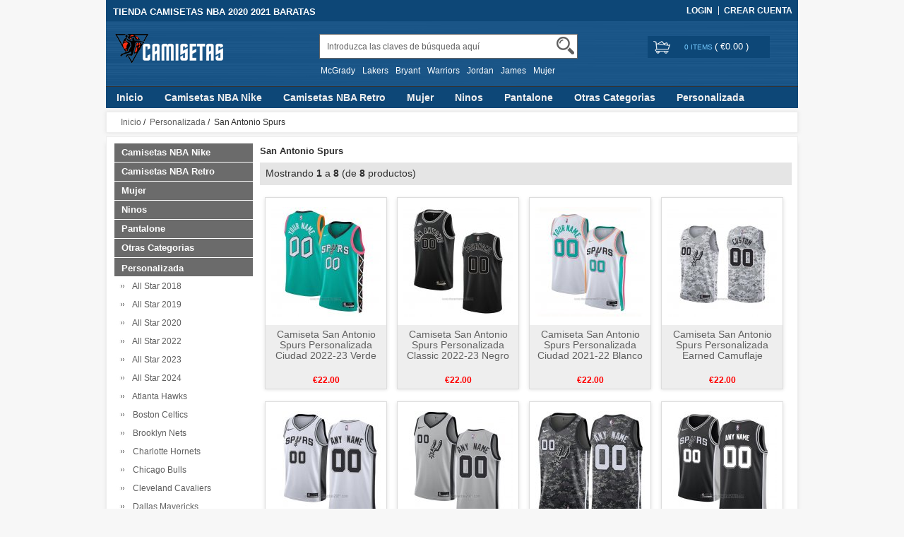

--- FILE ---
content_type: text/html; charset=utf-8
request_url: https://www.nbacamisetas2021.com/camiseta-san-antonio-spurs-baratas-c-213_245.html
body_size: 10180
content:


<!DOCTYPE html>
<html xmlns="http://www.w3.org/1999/xhtml" dir="ltr" lang="es">
<head>
<title>Tienda Camiseta San Antonio Spurs Baratas</title>
<meta name="viewport" content="width=device-width,initial-scale=1,maximum-scale=1">
<meta http-equiv="Content-Type" content="text/html; charset=utf-8" />
<meta name="keywords" content="Camiseta San Antonio Spurs Baratas,Camiseta San Antonio Spurs,Tienda Camiseta San Antonio Spurs Baratas" />
<meta name="description" content="Si estás interesado de comprar una camiseta San Antonio Spurs, no te pierdes esta oportunidad, haga el clic aquí - Tienda Camiseta San Antonio Spurs Baratas, no te decepcionarás, no te decepcionarás." />
<meta http-equiv="imagetoolbar" content="no" />
<base href="https://www.nbacamisetas2021.com/" />
<link rel="stylesheet" type="text/css" href="includes/templates/rensheng_1/css/style.css" />
<link rel="stylesheet" type="text/css" href="includes/templates/rensheng_1/css/stylesheet_comment1.css" />
<script type="text/javascript" src="includes/templates/rensheng_1/jscript/jquery-1.4.4.min.js" ></script>
<script type="text/javascript" src="includes/templates/rensheng_1/jscript/lunbo/bannerList.js" ></script>

</head>

<body id="index">
<!--header-->
<header>
<div class="page">

  <div class="HeaderTopRow">

    <div class="HeaderTopRows">

      <div class="BottomCorne">

        <div class="pFooter">

          <div class="skipLinks"><h2>TIENDA CAMISETAS NBA 2020 2021 BARATAS</h2></div>

          <ul class="links">


            
		  			<li><i></i><a href="https://www.nbacamisetas2021.com/index.php?main_page=login" rel="nofollow">Login </a></li>
			<li><a href="https://www.nbacamisetas2021.com/index.php?main_page=create_account" rel="nofollow">Crear Cuenta </a></li>                
          
        

          </ul>

        </div>

      </div>
      <div class="head_c">
        <!--logo-->
        <div class="logo">
        <a class="logo" href="https://www.nbacamisetas2021.com/"><img src="images/futbol/logo.png" alt="logo" border="0"></a>
        </div>
        <!--响应式分类样式-->
       <div class="fenlei">
          <button type="button" class="navbar-toggle"> <span class="glyphicon glyphicon-menu-hamburger"></span> </button>
        </div>       
        <div class="Graphic">
        <div class="search_from">
			<form name="advanced_search" action="https://www.nbacamisetas2021.com/advanced_search_result.html" method="get" id="advanced_search"> <input type="hidden" name="main_page" value="advanced_search_result" />    
            <input type="text" name="keyword" size="6" maxlength="30" style="" value="Introduzca las claves de búsqueda aquí" onfocus="if (this.value == 'Introduzca las claves de búsqueda aquí') this.value = '';" onblur="if (this.value == '') this.value = 'Introduzca las claves de búsqueda aquí';" class="input-text" />    
            <button class="button" title="Search" id="search" type="submit"> <img src="/includes/templates/rensheng_1/images/fdj.png"> </button>
    
            </form>
            <div class="clear"></div>
          </div>
                    <div class="top_text"><a href='https://www.nbacamisetas2021.com/search-key-McGrady.html'>McGrady</a><a href='https://www.nbacamisetas2021.com/search-key-Lakers.html'>Lakers</a><a href='https://www.nbacamisetas2021.com/search-key-Bryant.html'>Bryant</a><a href='https://www.nbacamisetas2021.com/search-key-Warriors.html'>Warriors</a><a href='https://www.nbacamisetas2021.com/search-key-Jordan.html'>Jordan</a><a href='https://www.nbacamisetas2021.com/search-key-James.html'>James</a><a href='https://www.nbacamisetas2021.com/search-key-Mujer.html'>Mujer</a></div>
  
        </div>
        <!--购物车-->
       <div class="BottomCorneer">

        <p><a rel="nofollow" href="https://www.nbacamisetas2021.com/index.php?main_page=shopping_cart" class="neis"> 0 items </a> ( <font color="#fff">&euro;0.00</font> ) </p>

      </div>       
        <div class="clear"></div>
      </div>

    </div>

    <div class="nav wrap" id="nav">

      <div class="wrap">
        <nav>
        <ul class="nav superfish">
        <li><a href="https://www.nbacamisetas2021.com" title="Inicio">Inicio</a></li>

          
          <li><a  title="Camisetas NBA Nike" href="https://www.nbacamisetas2021.com/camiseta-camisetas-nba-nike-baratas-c-1.html">Camisetas NBA Nike</a>

            
            <ul>

              
              <li><a href="https://www.nbacamisetas2021.com/camiseta-atlanta-hawks-baratas-c-1_2.html" title="Atlanta Hawks">Atlanta Hawks</a></li>

              
              <li><a href="https://www.nbacamisetas2021.com/camiseta-boston-celtics-baratas-c-1_3.html" title="Boston Celtics">Boston Celtics</a></li>

              
              <li><a href="https://www.nbacamisetas2021.com/camiseta-brooklyn-nets-baratas-c-1_4.html" title="Brooklyn Nets">Brooklyn Nets</a></li>

              
              <li><a href="https://www.nbacamisetas2021.com/camiseta-charlotte-hornets-baratas-c-1_5.html" title="Charlotte Hornets">Charlotte Hornets</a></li>

              
              <li><a href="https://www.nbacamisetas2021.com/camiseta-chicago-bulls-baratas-c-1_6.html" title="Chicago Bulls">Chicago Bulls</a></li>

              
              <li><a href="https://www.nbacamisetas2021.com/camiseta-cleveland-cavaliers-baratas-c-1_7.html" title="Cleveland Cavaliers">Cleveland Cavaliers</a></li>

              
              <li><a href="https://www.nbacamisetas2021.com/camiseta-dallas-mavericks-baratas-c-1_8.html" title="Dallas Mavericks">Dallas Mavericks</a></li>

              
              <li><a href="https://www.nbacamisetas2021.com/camiseta-denver-nuggets-baratas-c-1_9.html" title="Denver Nuggets">Denver Nuggets</a></li>

              
              <li><a href="https://www.nbacamisetas2021.com/camiseta-detroit-pistons-baratas-c-1_10.html" title="Detroit Pistons">Detroit Pistons</a></li>

              
              <li><a href="https://www.nbacamisetas2021.com/camiseta-golden-state-warriors-baratas-c-1_11.html" title="Golden State Warriors">Golden State Warriors</a></li>

              
              <li><a href="https://www.nbacamisetas2021.com/camiseta-houston-rockets-baratas-c-1_12.html" title="Houston Rockets">Houston Rockets</a></li>

              
              <li><a href="https://www.nbacamisetas2021.com/camiseta-indiana-pacers-baratas-c-1_13.html" title="Indiana Pacers">Indiana Pacers</a></li>

              
              <li><a href="https://www.nbacamisetas2021.com/camiseta-los-angeles-clippers-baratas-c-1_14.html" title="Los Angeles Clippers">Los Angeles Clippers</a></li>

              
              <li><a href="https://www.nbacamisetas2021.com/camiseta-los-angeles-lakers-baratas-c-1_15.html" title="Los Angeles Lakers">Los Angeles Lakers</a></li>

              
              <li><a href="https://www.nbacamisetas2021.com/camiseta-memphis-grizzlies-baratas-c-1_16.html" title="Memphis Grizzlies">Memphis Grizzlies</a></li>

              
              <li><a href="https://www.nbacamisetas2021.com/camiseta-miami-heat-baratas-c-1_17.html" title="Miami Heat">Miami Heat</a></li>

              
              <li><a href="https://www.nbacamisetas2021.com/camiseta-milwaukee-bucks-baratas-c-1_18.html" title="Milwaukee Bucks">Milwaukee Bucks</a></li>

              
              <li><a href="https://www.nbacamisetas2021.com/camiseta-minnesota-timberwolves-baratas-c-1_19.html" title="Minnesota Timberwolves">Minnesota Timberwolves</a></li>

              
              <li><a href="https://www.nbacamisetas2021.com/camiseta-new-orleans-pelicans-baratas-c-1_20.html" title="New Orleans Pelicans">New Orleans Pelicans</a></li>

              
              <li><a href="https://www.nbacamisetas2021.com/camiseta-new-york-knicks-baratas-c-1_21.html" title="New York Knicks">New York Knicks</a></li>

              
              <li><a href="https://www.nbacamisetas2021.com/camiseta-oklahoma-city-thunder-baratas-c-1_22.html" title="Oklahoma City Thunder">Oklahoma City Thunder</a></li>

              
              <li><a href="https://www.nbacamisetas2021.com/camiseta-orlando-magic-baratas-c-1_23.html" title="Orlando Magic">Orlando Magic</a></li>

              
              <li><a href="https://www.nbacamisetas2021.com/camiseta-philadelphia-76ers-baratas-c-1_24.html" title="Philadelphia 76ers">Philadelphia 76ers</a></li>

              
              <li><a href="https://www.nbacamisetas2021.com/camiseta-phoenix-suns-baratas-c-1_25.html" title="Phoenix Suns">Phoenix Suns</a></li>

              
              <li><a href="https://www.nbacamisetas2021.com/camiseta-portland-trail-blazers-baratas-c-1_26.html" title="Portland Trail Blazers">Portland Trail Blazers</a></li>

              
              <li><a href="https://www.nbacamisetas2021.com/camiseta-sacramento-kings-baratas-c-1_27.html" title="Sacramento Kings">Sacramento Kings</a></li>

              
              <li><a href="https://www.nbacamisetas2021.com/camiseta-san-antonio-spurs-baratas-c-1_28.html" title="San Antonio Spurs">San Antonio Spurs</a></li>

              
              <li><a href="https://www.nbacamisetas2021.com/camiseta-toronto-raptors-baratas-c-1_29.html" title="Toronto Raptors">Toronto Raptors</a></li>

              
              <li><a href="https://www.nbacamisetas2021.com/camiseta-utah-jazz-baratas-c-1_30.html" title="Utah Jazz">Utah Jazz</a></li>

              
              <li><a href="https://www.nbacamisetas2021.com/camiseta-washington-wizards-baratas-c-1_31.html" title="Washington Wizards">Washington Wizards</a></li>

              
            </ul>

            
          </li>

          
          <li><a  title="Camisetas NBA Retro" href="https://www.nbacamisetas2021.com/camiseta-camisetas-nba-retro-baratas-c-32.html">Camisetas NBA Retro</a>

            
            <ul>

              
              <li><a href="https://www.nbacamisetas2021.com/camiseta-atlanta-hawks-baratas-c-32_33.html" title="Atlanta Hawks">Atlanta Hawks</a></li>

              
              <li><a href="https://www.nbacamisetas2021.com/camiseta-boston-celtics-baratas-c-32_34.html" title="Boston Celtics">Boston Celtics</a></li>

              
              <li><a href="https://www.nbacamisetas2021.com/camiseta-brooklyn-nets-baratas-c-32_35.html" title="Brooklyn Nets">Brooklyn Nets</a></li>

              
              <li><a href="https://www.nbacamisetas2021.com/camiseta-charlotte-hornets-baratas-c-32_36.html" title="Charlotte Hornets">Charlotte Hornets</a></li>

              
              <li><a href="https://www.nbacamisetas2021.com/camiseta-chicago-bulls-baratas-c-32_37.html" title="Chicago Bulls">Chicago Bulls</a></li>

              
              <li><a href="https://www.nbacamisetas2021.com/camiseta-cleveland-cavaliers-baratas-c-32_38.html" title="Cleveland Cavaliers">Cleveland Cavaliers</a></li>

              
              <li><a href="https://www.nbacamisetas2021.com/camiseta-dallas-mavericks-baratas-c-32_39.html" title="Dallas Mavericks">Dallas Mavericks</a></li>

              
              <li><a href="https://www.nbacamisetas2021.com/camiseta-denver-nuggets-baratas-c-32_40.html" title="Denver Nuggets">Denver Nuggets</a></li>

              
              <li><a href="https://www.nbacamisetas2021.com/camiseta-detroit-pistons-baratas-c-32_41.html" title="Detroit Pistons">Detroit Pistons</a></li>

              
              <li><a href="https://www.nbacamisetas2021.com/camiseta-golden-state-warriors-baratas-c-32_42.html" title="Golden State Warriors">Golden State Warriors</a></li>

              
              <li><a href="https://www.nbacamisetas2021.com/camiseta-houston-rockets-baratas-c-32_43.html" title="Houston Rockets">Houston Rockets</a></li>

              
              <li><a href="https://www.nbacamisetas2021.com/camiseta-indiana-pacers-baratas-c-32_44.html" title="Indiana Pacers">Indiana Pacers</a></li>

              
              <li><a href="https://www.nbacamisetas2021.com/camiseta-los-angeles-lakers-baratas-c-32_45.html" title="Los Angeles Lakers">Los Angeles Lakers</a></li>

              
              <li><a href="https://www.nbacamisetas2021.com/camiseta-memphis-grizzlies-baratas-c-32_46.html" title="Memphis Grizzlies">Memphis Grizzlies</a></li>

              
              <li><a href="https://www.nbacamisetas2021.com/camiseta-miami-heat-baratas-c-32_47.html" title="Miami Heat">Miami Heat</a></li>

              
              <li><a href="https://www.nbacamisetas2021.com/camiseta-milwaukee-bucks-baratas-c-32_48.html" title="Milwaukee Bucks">Milwaukee Bucks</a></li>

              
              <li><a href="https://www.nbacamisetas2021.com/camiseta-minnesota-timberwolves-baratas-c-32_49.html" title="Minnesota Timberwolves">Minnesota Timberwolves</a></li>

              
              <li><a href="https://www.nbacamisetas2021.com/camiseta-new-york-knicks-baratas-c-32_50.html" title="New York Knicks">New York Knicks</a></li>

              
              <li><a href="https://www.nbacamisetas2021.com/camiseta-orlando-magic-baratas-c-32_51.html" title="Orlando Magic">Orlando Magic</a></li>

              
              <li><a href="https://www.nbacamisetas2021.com/camiseta-philadelphia-76ers-baratas-c-32_52.html" title="Philadelphia 76ers">Philadelphia 76ers</a></li>

              
              <li><a href="https://www.nbacamisetas2021.com/camiseta-phoenix-suns-baratas-c-32_53.html" title="Phoenix Suns">Phoenix Suns</a></li>

              
              <li><a href="https://www.nbacamisetas2021.com/camiseta-portland-trail-blazers-baratas-c-32_54.html" title="Portland Trail Blazers">Portland Trail Blazers</a></li>

              
              <li><a href="https://www.nbacamisetas2021.com/camiseta-sacramento-kings-baratas-c-32_55.html" title="Sacramento Kings">Sacramento Kings</a></li>

              
              <li><a href="https://www.nbacamisetas2021.com/camiseta-san-antonio-spurs-baratas-c-32_56.html" title="San Antonio Spurs">San Antonio Spurs</a></li>

              
              <li><a href="https://www.nbacamisetas2021.com/camiseta-seattle-supersonics-baratas-c-32_57.html" title="Seattle SuperSonics">Seattle SuperSonics</a></li>

              
              <li><a href="https://www.nbacamisetas2021.com/camiseta-toronto-raptors-baratas-c-32_58.html" title="Toronto Raptors">Toronto Raptors</a></li>

              
              <li><a href="https://www.nbacamisetas2021.com/camiseta-utah-jazz-baratas-c-32_59.html" title="Utah Jazz">Utah Jazz</a></li>

              
              <li><a href="https://www.nbacamisetas2021.com/camiseta-vancouver-grizzlies-baratas-c-32_60.html" title="Vancouver Grizzlies">Vancouver Grizzlies</a></li>

              
              <li><a href="https://www.nbacamisetas2021.com/camiseta-washington-wizards-baratas-c-32_61.html" title="Washington Wizards">Washington Wizards</a></li>

              
            </ul>

            
          </li>

          
          <li><a  title="Mujer" href="https://www.nbacamisetas2021.com/camiseta-mujer-baratas-c-89.html">Mujer</a>

            
            <ul>

              
              <li><a href="https://www.nbacamisetas2021.com/camiseta-boston-celtics-baratas-c-89_90.html" title="Boston Celtics">Boston Celtics</a></li>

              
              <li><a href="https://www.nbacamisetas2021.com/camiseta-golden-state-warriors-baratas-c-89_91.html" title="Golden State Warriors">Golden State Warriors</a></li>

              
              <li><a href="https://www.nbacamisetas2021.com/camiseta-houston-rockets-baratas-c-89_92.html" title="Houston Rockets">Houston Rockets</a></li>

              
              <li><a href="https://www.nbacamisetas2021.com/camiseta-oklahoma-city-thunder-baratas-c-89_93.html" title="Oklahoma City Thunder">Oklahoma City Thunder</a></li>

              
              <li><a href="https://www.nbacamisetas2021.com/camiseta-san-antonio-spurs-baratas-c-89_94.html" title="San Antonio Spurs">San Antonio Spurs</a></li>

              
            </ul>

            
          </li>

          
          <li><a  title="Ninos" href="https://www.nbacamisetas2021.com/camiseta-ninos-baratas-c-95.html">Ninos</a>

            
            <ul>

              
              <li><a href="https://www.nbacamisetas2021.com/camiseta-all-star-baratas-c-95_313.html" title="All Star">All Star</a></li>

              
              <li><a href="https://www.nbacamisetas2021.com/camiseta-boston-celtics-baratas-c-95_96.html" title="Boston Celtics">Boston Celtics</a></li>

              
              <li><a href="https://www.nbacamisetas2021.com/camiseta-brooklyn-nets-baratas-c-95_97.html" title="Brooklyn Nets">Brooklyn Nets</a></li>

              
              <li><a href="https://www.nbacamisetas2021.com/camiseta-charlotte-hornets-baratas-c-95_310.html" title="Charlotte Hornets">Charlotte Hornets</a></li>

              
              <li><a href="https://www.nbacamisetas2021.com/camiseta-chicago-bulls-baratas-c-95_98.html" title="Chicago Bulls">Chicago Bulls</a></li>

              
              <li><a href="https://www.nbacamisetas2021.com/camiseta-cleveland-cavaliers-baratas-c-95_99.html" title="Cleveland Cavaliers">Cleveland Cavaliers</a></li>

              
              <li><a href="https://www.nbacamisetas2021.com/camiseta-dallas-mavericks-baratas-c-95_100.html" title="Dallas Mavericks">Dallas Mavericks</a></li>

              
              <li><a href="https://www.nbacamisetas2021.com/camiseta-denver-nuggets-baratas-c-95_327.html" title="Denver Nuggets">Denver Nuggets</a></li>

              
              <li><a href="https://www.nbacamisetas2021.com/camiseta-detroit-pistons-baratas-c-95_316.html" title="Detroit Pistons">Detroit Pistons</a></li>

              
              <li><a href="https://www.nbacamisetas2021.com/camiseta-golden-state-warriors-baratas-c-95_101.html" title="Golden State Warriors">Golden State Warriors</a></li>

              
              <li><a href="https://www.nbacamisetas2021.com/camiseta-houston-rockets-baratas-c-95_102.html" title="Houston Rockets">Houston Rockets</a></li>

              
              <li><a href="https://www.nbacamisetas2021.com/camiseta-indiana-pacers-baratas-c-95_328.html" title="Indiana Pacers">Indiana Pacers</a></li>

              
              <li><a href="https://www.nbacamisetas2021.com/camiseta-los-angeles-clippers-baratas-c-95_317.html" title="Los Angeles Clippers">Los Angeles Clippers</a></li>

              
              <li><a href="https://www.nbacamisetas2021.com/camiseta-los-angeles-lakers-baratas-c-95_103.html" title="Los Angeles Lakers">Los Angeles Lakers</a></li>

              
              <li><a href="https://www.nbacamisetas2021.com/camiseta-memphis-grizzlies-baratas-c-95_265.html" title="Memphis Grizzlies">Memphis Grizzlies</a></li>

              
              <li><a href="https://www.nbacamisetas2021.com/camiseta-miami-heat-baratas-c-95_104.html" title="Miami Heat">Miami Heat</a></li>

              
              <li><a href="https://www.nbacamisetas2021.com/camiseta-milwaukee-bucks-baratas-c-95_105.html" title="Milwaukee Bucks">Milwaukee Bucks</a></li>

              
              <li><a href="https://www.nbacamisetas2021.com/camiseta-minnesota-timberwolves-baratas-c-95_106.html" title="Minnesota Timberwolves">Minnesota Timberwolves</a></li>

              
              <li><a href="https://www.nbacamisetas2021.com/camiseta-new-orleans-pelicans-baratas-c-95_107.html" title="New Orleans Pelicans">New Orleans Pelicans</a></li>

              
              <li><a href="https://www.nbacamisetas2021.com/camiseta-new-york-knicks-baratas-c-95_108.html" title="New York Knicks">New York Knicks</a></li>

              
              <li><a href="https://www.nbacamisetas2021.com/camiseta-oklahoma-city-thunder-baratas-c-95_109.html" title="Oklahoma City Thunder">Oklahoma City Thunder</a></li>

              
              <li><a href="https://www.nbacamisetas2021.com/camiseta-orlando-magic-baratas-c-95_318.html" title="Orlando Magic">Orlando Magic</a></li>

              
              <li><a href="https://www.nbacamisetas2021.com/camiseta-philadelphia-76ers-baratas-c-95_110.html" title="Philadelphia 76ers">Philadelphia 76ers</a></li>

              
              <li><a href="https://www.nbacamisetas2021.com/camiseta-phoenix-suns-baratas-c-95_111.html" title="Phoenix Suns">Phoenix Suns</a></li>

              
              <li><a href="https://www.nbacamisetas2021.com/camiseta-sacramento-kings-baratas-c-95_112.html" title="Sacramento Kings">Sacramento Kings</a></li>

              
              <li><a href="https://www.nbacamisetas2021.com/camiseta-san-antonio-spurs-baratas-c-95_113.html" title="San Antonio Spurs">San Antonio Spurs</a></li>

              
              <li><a href="https://www.nbacamisetas2021.com/camiseta-seattle-supersonics-baratas-c-95_319.html" title="Seattle SuperSonics">Seattle SuperSonics</a></li>

              
              <li><a href="https://www.nbacamisetas2021.com/camiseta-toronto-raptors-baratas-c-95_314.html" title="Toronto Raptors">Toronto Raptors</a></li>

              
              <li><a href="https://www.nbacamisetas2021.com/camiseta-tune-squad-baratas-c-95_114.html" title="Tune Squad">Tune Squad</a></li>

              
              <li><a href="https://www.nbacamisetas2021.com/camiseta-utah-jazz-baratas-c-95_115.html" title="Utah Jazz">Utah Jazz</a></li>

              
              <li><a href="https://www.nbacamisetas2021.com/camiseta-washington-wizards-baratas-c-95_273.html" title="Washington Wizards">Washington Wizards</a></li>

              
            </ul>

            
          </li>

          
          <li><a  title="Pantalone" href="https://www.nbacamisetas2021.com/camiseta-pantalone-baratas-c-173.html">Pantalone</a>

            
            <ul>

              
              <li><a href="https://www.nbacamisetas2021.com/camiseta-aj-x-psg-baratas-c-173_174.html" title="AJ x PSG">AJ x PSG</a></li>

              
              <li><a href="https://www.nbacamisetas2021.com/camiseta-all-star-baratas-c-173_175.html" title="All Star">All Star</a></li>

              
              <li><a href="https://www.nbacamisetas2021.com/camiseta-all-that-baratas-c-173_296.html" title="All That">All That</a></li>

              
              <li><a href="https://www.nbacamisetas2021.com/camiseta-atlanta-hawks-baratas-c-173_176.html" title="Atlanta Hawks">Atlanta Hawks</a></li>

              
              <li><a href="https://www.nbacamisetas2021.com/camiseta-battles-empire-baratas-c-173_297.html" title="Battles Empire">Battles Empire</a></li>

              
              <li><a href="https://www.nbacamisetas2021.com/camiseta-bears-baratas-c-173_307.html" title="Bears">Bears</a></li>

              
              <li><a href="https://www.nbacamisetas2021.com/camiseta-bocajrs-baratas-c-173_304.html" title="BOCAJRS">BOCAJRS</a></li>

              
              <li><a href="https://www.nbacamisetas2021.com/camiseta-boston-celtics-baratas-c-173_177.html" title="Boston Celtics">Boston Celtics</a></li>

              
              <li><a href="https://www.nbacamisetas2021.com/camiseta-brooklyn-nets-baratas-c-173_178.html" title="Brooklyn Nets">Brooklyn Nets</a></li>

              
              <li><a href="https://www.nbacamisetas2021.com/camiseta-charlotte-hornets-baratas-c-173_179.html" title="Charlotte Hornets">Charlotte Hornets</a></li>

              
              <li><a href="https://www.nbacamisetas2021.com/camiseta-chicago-bulls-baratas-c-173_180.html" title="Chicago Bulls">Chicago Bulls</a></li>

              
              <li><a href="https://www.nbacamisetas2021.com/camiseta-chinese-new-year-baratas-c-173_181.html" title="Chinese New Year">Chinese New Year</a></li>

              
              <li><a href="https://www.nbacamisetas2021.com/camiseta-cleveland-cavaliers-baratas-c-173_182.html" title="Cleveland Cavaliers">Cleveland Cavaliers</a></li>

              
              <li><a href="https://www.nbacamisetas2021.com/camiseta-crenshaw-baratas-c-173_298.html" title="Crenshaw">Crenshaw</a></li>

              
              <li><a href="https://www.nbacamisetas2021.com/camiseta-dallas-mavericks-baratas-c-173_183.html" title="Dallas Mavericks">Dallas Mavericks</a></li>

              
              <li><a href="https://www.nbacamisetas2021.com/camiseta-denver-nuggets-baratas-c-173_184.html" title="Denver Nuggets">Denver Nuggets</a></li>

              
              <li><a href="https://www.nbacamisetas2021.com/camiseta-detroit-pistons-baratas-c-173_185.html" title="Detroit Pistons">Detroit Pistons</a></li>

              
              <li><a href="https://www.nbacamisetas2021.com/camiseta-escuela-secundaria-baratas-c-173_277.html" title="Escuela Secundaria">Escuela Secundaria</a></li>

              
              <li><a href="https://www.nbacamisetas2021.com/camiseta-finals-baratas-c-173_186.html" title="Finals">Finals</a></li>

              
              <li><a href="https://www.nbacamisetas2021.com/camiseta-flint-tropics-baratas-c-173_278.html" title="Flint Tropics">Flint Tropics</a></li>

              
              <li><a href="https://www.nbacamisetas2021.com/camiseta-georgetown-hoyas-baratas-c-173_299.html" title="Georgetown Hoyas">Georgetown Hoyas</a></li>

              
              <li><a href="https://www.nbacamisetas2021.com/camiseta-golden-state-warriors-baratas-c-173_187.html" title="Golden State Warriors">Golden State Warriors</a></li>

              
              <li><a href="https://www.nbacamisetas2021.com/camiseta-houston-rockets-baratas-c-173_188.html" title="Houston Rockets">Houston Rockets</a></li>

              
              <li><a href="https://www.nbacamisetas2021.com/camiseta-indiana-pacers-baratas-c-173_189.html" title="Indiana Pacers">Indiana Pacers</a></li>

              
              <li><a href="https://www.nbacamisetas2021.com/camiseta-jordan-baratas-c-173_190.html" title="Jordan">Jordan</a></li>

              
              <li><a href="https://www.nbacamisetas2021.com/camiseta-los-angeles-clippers-baratas-c-173_191.html" title="Los Angeles Clippers">Los Angeles Clippers</a></li>

              
              <li><a href="https://www.nbacamisetas2021.com/camiseta-los-angeles-lakers-baratas-c-173_192.html" title="Los Angeles Lakers">Los Angeles Lakers</a></li>

              
              <li><a href="https://www.nbacamisetas2021.com/camiseta-lower-merion-baratas-c-173_289.html" title="Lower Merion">Lower Merion</a></li>

              
              <li><a href="https://www.nbacamisetas2021.com/camiseta-memphis-grizzlies-baratas-c-173_193.html" title="Memphis Grizzlies">Memphis Grizzlies</a></li>

              
              <li><a href="https://www.nbacamisetas2021.com/camiseta-miami-heat-baratas-c-173_194.html" title="Miami Heat">Miami Heat</a></li>

              
              <li><a href="https://www.nbacamisetas2021.com/camiseta-milwaukee-bucks-baratas-c-173_195.html" title="Milwaukee Bucks">Milwaukee Bucks</a></li>

              
              <li><a href="https://www.nbacamisetas2021.com/camiseta-minnesota-timberwolves-baratas-c-173_196.html" title="Minnesota Timberwolves">Minnesota Timberwolves</a></li>

              
              <li><a href="https://www.nbacamisetas2021.com/camiseta-ncaa-baratas-c-173_197.html" title="NCAA">NCAA</a></li>

              
              <li><a href="https://www.nbacamisetas2021.com/camiseta-new-orleans-pelicans-baratas-c-173_198.html" title="New Orleans Pelicans">New Orleans Pelicans</a></li>

              
              <li><a href="https://www.nbacamisetas2021.com/camiseta-new-york-knicks-baratas-c-173_199.html" title="New York Knicks">New York Knicks</a></li>

              
              <li><a href="https://www.nbacamisetas2021.com/camiseta-oklahoma-city-thunder-baratas-c-173_200.html" title="Oklahoma City Thunder">Oklahoma City Thunder</a></li>

              
              <li><a href="https://www.nbacamisetas2021.com/camiseta-orlando-magic-baratas-c-173_262.html" title="Orlando Magic">Orlando Magic</a></li>

              
              <li><a href="https://www.nbacamisetas2021.com/camiseta-pac-baratas-c-173_300.html" title="PAC">PAC</a></li>

              
              <li><a href="https://www.nbacamisetas2021.com/camiseta-pelicula-baratas-c-173_290.html" title="Pelicula">Pelicula</a></li>

              
              <li><a href="https://www.nbacamisetas2021.com/camiseta-philadelphia-76ers-baratas-c-173_201.html" title="Philadelphia 76ers">Philadelphia 76ers</a></li>

              
              <li><a href="https://www.nbacamisetas2021.com/camiseta-phoenix-suns-baratas-c-173_202.html" title="Phoenix Suns">Phoenix Suns</a></li>

              
              <li><a href="https://www.nbacamisetas2021.com/camiseta-pink-panther-baratas-c-173_291.html" title="Pink Panther">Pink Panther</a></li>

              
              <li><a href="https://www.nbacamisetas2021.com/camiseta-portland-trail-blazers-baratas-c-173_203.html" title="Portland Trail Blazers">Portland Trail Blazers</a></li>

              
              <li><a href="https://www.nbacamisetas2021.com/camiseta-sacramento-kings-baratas-c-173_204.html" title="Sacramento Kings">Sacramento Kings</a></li>

              
              <li><a href="https://www.nbacamisetas2021.com/camiseta-san-antonio-spurs-baratas-c-173_205.html" title="San Antonio Spurs">San Antonio Spurs</a></li>

              
              <li><a href="https://www.nbacamisetas2021.com/camiseta-seattle-supersonics-baratas-c-173_206.html" title="Seattle Supersonics">Seattle Supersonics</a></li>

              
              <li><a href="https://www.nbacamisetas2021.com/camiseta-shohoku-baratas-c-173_315.html" title="Shohoku">Shohoku</a></li>

              
              <li><a href="https://www.nbacamisetas2021.com/camiseta-space-jam-baratas-c-173_292.html" title="Space Jam">Space Jam</a></li>

              
              <li><a href="https://www.nbacamisetas2021.com/camiseta-supreme-x-nike-baratas-c-173_263.html" title="Supreme x Nike">Supreme x Nike</a></li>

              
              <li><a href="https://www.nbacamisetas2021.com/camiseta-toronto-raptors-baratas-c-173_207.html" title="Toronto Raptors">Toronto Raptors</a></li>

              
              <li><a href="https://www.nbacamisetas2021.com/camiseta-tune-squad-baratas-c-173_208.html" title="Tune Squad">Tune Squad</a></li>

              
              <li><a href="https://www.nbacamisetas2021.com/camiseta-usa-baratas-c-173_209.html" title="USA">USA</a></li>

              
              <li><a href="https://www.nbacamisetas2021.com/camiseta-utah-jazz-baratas-c-173_210.html" title="Utah Jazz">Utah Jazz</a></li>

              
              <li><a href="https://www.nbacamisetas2021.com/camiseta-vancouver-grizzlies-baratas-c-173_211.html" title="Vancouver Grizzlies">Vancouver Grizzlies</a></li>

              
              <li><a href="https://www.nbacamisetas2021.com/camiseta-washington-wizards-baratas-c-173_212.html" title="Washington Wizards">Washington Wizards</a></li>

              
            </ul>

            
          </li>

          
          <li><a  title="Otras Categorias" href="https://www.nbacamisetas2021.com/camiseta-otras-categorias-baratas-c-116.html">Otras Categorias</a>

            
            <ul>

              
              <li><a href="https://www.nbacamisetas2021.com/camiseta-2019-rising-star-baratas-c-116_117.html" title="2019 Rising Star">2019 Rising Star</a></li>

              
              <li><a href="https://www.nbacamisetas2021.com/camiseta-2020-rising-star-baratas-c-116_261.html" title="2020 Rising Star">2020 Rising Star</a></li>

              
              <li><a href="https://www.nbacamisetas2021.com/camiseta-2022-rising-star-baratas-c-116_305.html" title="2022 Rising Star">2022 Rising Star</a></li>

              
              <li><a href="https://www.nbacamisetas2021.com/camiseta-all-star-1980-baratas-c-116_119.html" title="All Star 1980">All Star 1980</a></li>

              
              <li><a href="https://www.nbacamisetas2021.com/camiseta-all-star-1985-baratas-c-116_270.html" title="All Star 1985">All Star 1985</a></li>

              
              <li><a href="https://www.nbacamisetas2021.com/camiseta-all-star-1989-baratas-c-116_120.html" title="All Star 1989">All Star 1989</a></li>

              
              <li><a href="https://www.nbacamisetas2021.com/camiseta-all-star-1990-baratas-c-116_121.html" title="All Star 1990">All Star 1990</a></li>

              
              <li><a href="https://www.nbacamisetas2021.com/camiseta-all-star-1991-baratas-c-116_271.html" title="All Star 1991">All Star 1991</a></li>

              
              <li><a href="https://www.nbacamisetas2021.com/camiseta-all-star-1992-baratas-c-116_122.html" title="All Star 1992">All Star 1992</a></li>

              
              <li><a href="https://www.nbacamisetas2021.com/camiseta-all-star-1993-baratas-c-116_275.html" title="All Star 1993">All Star 1993</a></li>

              
              <li><a href="https://www.nbacamisetas2021.com/camiseta-all-star-1996-baratas-c-116_301.html" title="All Star 1996">All Star 1996</a></li>

              
              <li><a href="https://www.nbacamisetas2021.com/camiseta-all-star-2003-baratas-c-116_123.html" title="All Star 2003">All Star 2003</a></li>

              
              <li><a href="https://www.nbacamisetas2021.com/camiseta-all-star-2004-baratas-c-116_279.html" title="All Star 2004">All Star 2004</a></li>

              
              <li><a href="https://www.nbacamisetas2021.com/camiseta-all-star-2005-baratas-c-116_309.html" title="All Star 2005">All Star 2005</a></li>

              
              <li><a href="https://www.nbacamisetas2021.com/camiseta-all-star-2006-baratas-c-116_302.html" title="All Star 2006">All Star 2006</a></li>

              
              <li><a href="https://www.nbacamisetas2021.com/camiseta-all-star-2007-baratas-c-116_294.html" title="All Star 2007">All Star 2007</a></li>

              
              <li><a href="https://www.nbacamisetas2021.com/camiseta-all-star-2009-baratas-c-116_266.html" title="All Star 2009">All Star 2009</a></li>

              
              <li><a href="https://www.nbacamisetas2021.com/camiseta-all-star-2015-baratas-c-116_303.html" title="All Star 2015">All Star 2015</a></li>

              
              <li><a href="https://www.nbacamisetas2021.com/camiseta-all-star-2018-baratas-c-116_124.html" title="All Star 2018">All Star 2018</a></li>

              
              <li><a href="https://www.nbacamisetas2021.com/camiseta-all-star-2019-baratas-c-116_125.html" title="All Star 2019">All Star 2019</a></li>

              
              <li><a href="https://www.nbacamisetas2021.com/camiseta-all-star-2020-baratas-c-116_126.html" title="All Star 2020">All Star 2020</a></li>

              
              <li><a href="https://www.nbacamisetas2021.com/camiseta-all-star-2021-baratas-c-116_272.html" title="All Star 2021">All Star 2021</a></li>

              
              <li><a href="https://www.nbacamisetas2021.com/camiseta-all-star-2022-baratas-c-116_306.html" title="All Star 2022">All Star 2022</a></li>

              
              <li><a href="https://www.nbacamisetas2021.com/camiseta-all-star-2023-baratas-c-116_311.html" title="All Star 2023">All Star 2023</a></li>

              
              <li><a href="https://www.nbacamisetas2021.com/camiseta-all-star-2024-baratas-c-116_325.html" title="All Star 2024">All Star 2024</a></li>

              
              <li><a href="https://www.nbacamisetas2021.com/camiseta-brasil-baratas-c-116_280.html" title="Brasil">Brasil</a></li>

              
              <li><a href="https://www.nbacamisetas2021.com/camiseta-camuflaje-baratas-c-116_128.html" title="Camuflaje">Camuflaje</a></li>

              
              <li><a href="https://www.nbacamisetas2021.com/camiseta-christmas-baratas-c-116_281.html" title="Christmas">Christmas</a></li>

              
              <li><a href="https://www.nbacamisetas2021.com/camiseta-crossover-baratas-c-116_269.html" title="Crossover">Crossover</a></li>

              
              <li><a href="https://www.nbacamisetas2021.com/camiseta-escuela-secundaria-baratas-c-116_130.html" title="Escuela Secundaria">Escuela Secundaria</a></li>

              
              <li><a href="https://www.nbacamisetas2021.com/camiseta-espana-baratas-c-116_144.html" title="Espana">Espana</a></li>

              
              <li><a href="https://www.nbacamisetas2021.com/camiseta-flames-baratas-c-116_276.html" title="Flames">Flames</a></li>

              
              <li><a href="https://www.nbacamisetas2021.com/camiseta-floral-baratas-c-116_282.html" title="Floral">Floral</a></li>

              
              <li><a href="https://www.nbacamisetas2021.com/camiseta-galaxy-baratas-c-116_283.html" title="Galaxy">Galaxy</a></li>

              
              <li><a href="https://www.nbacamisetas2021.com/camiseta-golden-edition-baratas-c-116_148.html" title="Golden Edition">Golden Edition</a></li>

              
              <li><a href="https://www.nbacamisetas2021.com/camiseta-grecia-baratas-c-116_149.html" title="Grecia">Grecia</a></li>

              
              <li><a href="https://www.nbacamisetas2021.com/camiseta-iridescent-logo-baratas-c-116_274.html" title="Iridescent Logo">Iridescent Logo</a></li>

              
              <li><a href="https://www.nbacamisetas2021.com/camiseta-jordan-baratas-c-116_151.html" title="Jordan">Jordan</a></li>

              
              <li><a href="https://www.nbacamisetas2021.com/camiseta-kobe-bryant-baratas-c-116_284.html" title="Kobe Bryant">Kobe Bryant</a></li>

              
              <li><a href="https://www.nbacamisetas2021.com/camiseta-lebron-james-baratas-c-116_285.html" title="LeBron James">LeBron James</a></li>

              
              <li><a href="https://www.nbacamisetas2021.com/camiseta-lightning-baratas-c-116_155.html" title="Lightning">Lightning</a></li>

              
              <li><a href="https://www.nbacamisetas2021.com/camiseta-luces-de-la-ciudad-baratas-c-116_156.html" title="Luces de la ciudad">Luces de la ciudad</a></li>

              
              <li><a href="https://www.nbacamisetas2021.com/camiseta-manga-corta-baratas-c-116_157.html" title="Manga Corta">Manga Corta</a></li>

              
              <li><a href="https://www.nbacamisetas2021.com/camiseta-mitchell-ness-baratas-c-116_158.html" title="Mitchell & Ness">Mitchell & Ness</a></li>

              
              <li><a href="https://www.nbacamisetas2021.com/camiseta-mvp-baratas-c-116_159.html" title="MVP">MVP</a></li>

              
              <li><a href="https://www.nbacamisetas2021.com/camiseta-ncaa-baratas-c-116_264.html" title="NCAA">NCAA</a></li>

              
              <li><a href="https://www.nbacamisetas2021.com/camiseta-pelicula-baratas-c-116_161.html" title="Pelicula">Pelicula</a></li>

              
              <li><a href="https://www.nbacamisetas2021.com/camiseta-slovenia-baratas-c-116_295.html" title="Slovenia">Slovenia</a></li>

              
              <li><a href="https://www.nbacamisetas2021.com/camiseta-split-baratas-c-116_286.html" title="Split">Split</a></li>

              
              <li><a href="https://www.nbacamisetas2021.com/camiseta-swamp-dragon-baratas-c-116_287.html" title="Swamp Dragon">Swamp Dragon</a></li>

              
              <li><a href="https://www.nbacamisetas2021.com/camiseta-tear-up-pack-baratas-c-116_267.html" title="Tear Up Pack">Tear Up Pack</a></li>

              
              <li><a href="https://www.nbacamisetas2021.com/camiseta-tune-squad-baratas-c-116_164.html" title="Tune Squad">Tune Squad</a></li>

              
              <li><a href="https://www.nbacamisetas2021.com/camiseta-usa-1984-baratas-c-116_165.html" title="USA 1984">USA 1984</a></li>

              
              <li><a href="https://www.nbacamisetas2021.com/camiseta-usa-1992-baratas-c-116_166.html" title="USA 1992">USA 1992</a></li>

              
              <li><a href="https://www.nbacamisetas2021.com/camiseta-usa-1996-baratas-c-116_167.html" title="USA 1996">USA 1996</a></li>

              
              <li><a href="https://www.nbacamisetas2021.com/camiseta-usa-2004-baratas-c-116_168.html" title="USA 2004">USA 2004</a></li>

              
              <li><a href="https://www.nbacamisetas2021.com/camiseta-usa-2008-baratas-c-116_169.html" title="USA 2008">USA 2008</a></li>

              
              <li><a href="https://www.nbacamisetas2021.com/camiseta-usa-2012-baratas-c-116_170.html" title="USA 2012">USA 2012</a></li>

              
              <li><a href="https://www.nbacamisetas2021.com/camiseta-usa-2016-baratas-c-116_171.html" title="USA 2016">USA 2016</a></li>

              
              <li><a href="https://www.nbacamisetas2021.com/camiseta-usa-2019-baratas-c-116_172.html" title="USA 2019">USA 2019</a></li>

              
              <li><a href="https://www.nbacamisetas2021.com/camiseta-usa-2021-baratas-c-116_288.html" title="USA 2021">USA 2021</a></li>

              
              <li><a href="https://www.nbacamisetas2021.com/camiseta-usa-2024-baratas-c-116_329.html" title="USA 2024">USA 2024</a></li>

              
            </ul>

            
          </li>

          
          <li><a  title="Personalizada" href="https://www.nbacamisetas2021.com/camiseta-personalizada-baratas-c-213.html">Personalizada</a>

            
            <ul>

              
              <li><a href="https://www.nbacamisetas2021.com/camiseta-all-star-2018-baratas-c-213_215.html" title="All Star 2018">All Star 2018</a></li>

              
              <li><a href="https://www.nbacamisetas2021.com/camiseta-all-star-2019-baratas-c-213_216.html" title="All Star 2019">All Star 2019</a></li>

              
              <li><a href="https://www.nbacamisetas2021.com/camiseta-all-star-2020-baratas-c-213_217.html" title="All Star 2020">All Star 2020</a></li>

              
              <li><a href="https://www.nbacamisetas2021.com/camiseta-all-star-2022-baratas-c-213_308.html" title="All Star 2022">All Star 2022</a></li>

              
              <li><a href="https://www.nbacamisetas2021.com/camiseta-all-star-2023-baratas-c-213_312.html" title="All Star 2023">All Star 2023</a></li>

              
              <li><a href="https://www.nbacamisetas2021.com/camiseta-all-star-2024-baratas-c-213_326.html" title="All Star 2024">All Star 2024</a></li>

              
              <li><a href="https://www.nbacamisetas2021.com/camiseta-atlanta-hawks-baratas-c-213_218.html" title="Atlanta Hawks">Atlanta Hawks</a></li>

              
              <li><a href="https://www.nbacamisetas2021.com/camiseta-boston-celtics-baratas-c-213_219.html" title="Boston Celtics">Boston Celtics</a></li>

              
              <li><a href="https://www.nbacamisetas2021.com/camiseta-brooklyn-nets-baratas-c-213_220.html" title="Brooklyn Nets">Brooklyn Nets</a></li>

              
              <li><a href="https://www.nbacamisetas2021.com/camiseta-charlotte-hornets-baratas-c-213_221.html" title="Charlotte Hornets">Charlotte Hornets</a></li>

              
              <li><a href="https://www.nbacamisetas2021.com/camiseta-chicago-bulls-baratas-c-213_222.html" title="Chicago Bulls">Chicago Bulls</a></li>

              
              <li><a href="https://www.nbacamisetas2021.com/camiseta-cleveland-cavaliers-baratas-c-213_223.html" title="Cleveland Cavaliers">Cleveland Cavaliers</a></li>

              
              <li><a href="https://www.nbacamisetas2021.com/camiseta-dallas-mavericks-baratas-c-213_224.html" title="Dallas Mavericks">Dallas Mavericks</a></li>

              
              <li><a href="https://www.nbacamisetas2021.com/camiseta-denver-nuggets-baratas-c-213_225.html" title="Denver Nuggets">Denver Nuggets</a></li>

              
              <li><a href="https://www.nbacamisetas2021.com/camiseta-detroit-pistons-baratas-c-213_226.html" title="Detroit Pistons">Detroit Pistons</a></li>

              
              <li><a href="https://www.nbacamisetas2021.com/camiseta-espana-baratas-c-213_227.html" title="Espana">Espana</a></li>

              
              <li><a href="https://www.nbacamisetas2021.com/camiseta-golden-edition-baratas-c-213_268.html" title="Golden Edition">Golden Edition</a></li>

              
              <li><a href="https://www.nbacamisetas2021.com/camiseta-golden-state-warriors-baratas-c-213_228.html" title="Golden State Warriors">Golden State Warriors</a></li>

              
              <li><a href="https://www.nbacamisetas2021.com/camiseta-houston-rockets-baratas-c-213_229.html" title="Houston Rockets">Houston Rockets</a></li>

              
              <li><a href="https://www.nbacamisetas2021.com/camiseta-indiana-pacers-baratas-c-213_230.html" title="Indiana Pacers">Indiana Pacers</a></li>

              
              <li><a href="https://www.nbacamisetas2021.com/camiseta-los-angeles-clippers-baratas-c-213_231.html" title="Los Angeles Clippers">Los Angeles Clippers</a></li>

              
              <li><a href="https://www.nbacamisetas2021.com/camiseta-los-angeles-lakers-baratas-c-213_232.html" title="Los Angeles Lakers">Los Angeles Lakers</a></li>

              
              <li><a href="https://www.nbacamisetas2021.com/camiseta-memphis-grizzlies-baratas-c-213_233.html" title="Memphis Grizzlies">Memphis Grizzlies</a></li>

              
              <li><a href="https://www.nbacamisetas2021.com/camiseta-miami-heat-baratas-c-213_234.html" title="Miami Heat">Miami Heat</a></li>

              
              <li><a href="https://www.nbacamisetas2021.com/camiseta-milwaukee-bucks-baratas-c-213_235.html" title="Milwaukee Bucks">Milwaukee Bucks</a></li>

              
              <li><a href="https://www.nbacamisetas2021.com/camiseta-minnesota-timberwolves-baratas-c-213_236.html" title="Minnesota Timberwolves">Minnesota Timberwolves</a></li>

              
              <li><a href="https://www.nbacamisetas2021.com/camiseta-new-orleans-pelicans-baratas-c-213_237.html" title="New Orleans Pelicans">New Orleans Pelicans</a></li>

              
              <li><a href="https://www.nbacamisetas2021.com/camiseta-new-york-knicks-baratas-c-213_238.html" title="New York Knicks">New York Knicks</a></li>

              
              <li><a href="https://www.nbacamisetas2021.com/camiseta-oklahoma-city-thunder-baratas-c-213_239.html" title="Oklahoma City Thunder">Oklahoma City Thunder</a></li>

              
              <li><a href="https://www.nbacamisetas2021.com/camiseta-orlando-magic-baratas-c-213_240.html" title="Orlando Magic">Orlando Magic</a></li>

              
              <li><a href="https://www.nbacamisetas2021.com/camiseta-philadelphia-76ers-baratas-c-213_241.html" title="Philadelphia 76ers">Philadelphia 76ers</a></li>

              
              <li><a href="https://www.nbacamisetas2021.com/camiseta-phoenix-suns-baratas-c-213_242.html" title="Phoenix Suns">Phoenix Suns</a></li>

              
              <li><a href="https://www.nbacamisetas2021.com/camiseta-portland-trail-blazers-baratas-c-213_243.html" title="Portland Trail Blazers">Portland Trail Blazers</a></li>

              
              <li><a href="https://www.nbacamisetas2021.com/camiseta-rising-star-baratas-c-213_214.html" title="Rising Star">Rising Star</a></li>

              
              <li><a href="https://www.nbacamisetas2021.com/camiseta-sacramento-kings-baratas-c-213_244.html" title="Sacramento Kings">Sacramento Kings</a></li>

              
              <li><a href="https://www.nbacamisetas2021.com/camiseta-san-antonio-spurs-baratas-c-213_245.html" title="San Antonio Spurs">San Antonio Spurs</a></li>

              
              <li><a href="https://www.nbacamisetas2021.com/camiseta-toronto-raptors-baratas-c-213_246.html" title="Toronto Raptors">Toronto Raptors</a></li>

              
              <li><a href="https://www.nbacamisetas2021.com/camiseta-usa-baratas-c-213_247.html" title="USA">USA</a></li>

              
              <li><a href="https://www.nbacamisetas2021.com/camiseta-utah-jazz-baratas-c-213_248.html" title="Utah Jazz">Utah Jazz</a></li>

              
              <li><a href="https://www.nbacamisetas2021.com/camiseta-washington-wizards-baratas-c-213_249.html" title="Washington Wizards">Washington Wizards</a></li>

              
            </ul>

            
          </li>

          
          <li><a  title="Gorras y Beanies NBA" href="https://www.nbacamisetas2021.com/camiseta-gorras-y-beanies-nba-baratas-c-330.html">Gorras y Beanies NBA</a>

            
            <ul>

              
              <li><a href="https://www.nbacamisetas2021.com/camiseta-atlanta-hawks-baratas-c-330_331.html" title="Atlanta Hawks">Atlanta Hawks</a></li>

              
              <li><a href="https://www.nbacamisetas2021.com/camiseta-boston-celtics-baratas-c-330_332.html" title="Boston Celtics">Boston Celtics</a></li>

              
              <li><a href="https://www.nbacamisetas2021.com/camiseta-brooklyn-nets-baratas-c-330_333.html" title="Brooklyn Nets">Brooklyn Nets</a></li>

              
              <li><a href="https://www.nbacamisetas2021.com/camiseta-charlotte-hornets-baratas-c-330_334.html" title="Charlotte Hornets">Charlotte Hornets</a></li>

              
              <li><a href="https://www.nbacamisetas2021.com/camiseta-chicago-bulls-baratas-c-330_335.html" title="Chicago Bulls">Chicago Bulls</a></li>

              
              <li><a href="https://www.nbacamisetas2021.com/camiseta-cleveland-cavaliers-baratas-c-330_336.html" title="Cleveland Cavaliers">Cleveland Cavaliers</a></li>

              
              <li><a href="https://www.nbacamisetas2021.com/camiseta-dallas-mavericks-baratas-c-330_337.html" title="Dallas Mavericks">Dallas Mavericks</a></li>

              
              <li><a href="https://www.nbacamisetas2021.com/camiseta-denver-nuggets-baratas-c-330_338.html" title="Denver Nuggets">Denver Nuggets</a></li>

              
              <li><a href="https://www.nbacamisetas2021.com/camiseta-detroit-pistons-baratas-c-330_339.html" title="Detroit Pistons">Detroit Pistons</a></li>

              
              <li><a href="https://www.nbacamisetas2021.com/camiseta-golden-state-warriors-baratas-c-330_340.html" title="Golden State Warriors">Golden State Warriors</a></li>

              
              <li><a href="https://www.nbacamisetas2021.com/camiseta-houston-rockets-baratas-c-330_341.html" title="Houston Rockets">Houston Rockets</a></li>

              
              <li><a href="https://www.nbacamisetas2021.com/camiseta-indiana-pacers-baratas-c-330_342.html" title="Indiana Pacers">Indiana Pacers</a></li>

              
              <li><a href="https://www.nbacamisetas2021.com/camiseta-los-angeles-clippers-baratas-c-330_343.html" title="Los Angeles Clippers">Los Angeles Clippers</a></li>

              
              <li><a href="https://www.nbacamisetas2021.com/camiseta-los-angeles-lakers-baratas-c-330_344.html" title="Los Angeles Lakers">Los Angeles Lakers</a></li>

              
              <li><a href="https://www.nbacamisetas2021.com/camiseta-memphis-grizzlies-baratas-c-330_345.html" title="Memphis Grizzlies">Memphis Grizzlies</a></li>

              
              <li><a href="https://www.nbacamisetas2021.com/camiseta-miami-heat-baratas-c-330_346.html" title="Miami Heat">Miami Heat</a></li>

              
              <li><a href="https://www.nbacamisetas2021.com/camiseta-milwaukee-bucks-baratas-c-330_347.html" title="Milwaukee Bucks">Milwaukee Bucks</a></li>

              
              <li><a href="https://www.nbacamisetas2021.com/camiseta-minnesota-timberwolves-baratas-c-330_348.html" title="Minnesota Timberwolves">Minnesota Timberwolves</a></li>

              
              <li><a href="https://www.nbacamisetas2021.com/camiseta-new-orleans-pelicans-baratas-c-330_349.html" title="New Orleans Pelicans">New Orleans Pelicans</a></li>

              
              <li><a href="https://www.nbacamisetas2021.com/camiseta-new-york-knicks-baratas-c-330_350.html" title="New York Knicks">New York Knicks</a></li>

              
              <li><a href="https://www.nbacamisetas2021.com/camiseta-oklahoma-city-thunder-baratas-c-330_351.html" title="Oklahoma City Thunder">Oklahoma City Thunder</a></li>

              
              <li><a href="https://www.nbacamisetas2021.com/camiseta-orlando-magic-baratas-c-330_352.html" title="Orlando Magic">Orlando Magic</a></li>

              
              <li><a href="https://www.nbacamisetas2021.com/camiseta-philadelphia-76ers-baratas-c-330_353.html" title="Philadelphia 76ers">Philadelphia 76ers</a></li>

              
              <li><a href="https://www.nbacamisetas2021.com/camiseta-phoenix-suns-baratas-c-330_354.html" title="Phoenix Suns">Phoenix Suns</a></li>

              
              <li><a href="https://www.nbacamisetas2021.com/camiseta-portland-trail-blazers-baratas-c-330_355.html" title="Portland Trail Blazers">Portland Trail Blazers</a></li>

              
              <li><a href="https://www.nbacamisetas2021.com/camiseta-sacramento-kings-baratas-c-330_356.html" title="Sacramento Kings">Sacramento Kings</a></li>

              
              <li><a href="https://www.nbacamisetas2021.com/camiseta-san-antonio-spurs-baratas-c-330_357.html" title="San Antonio Spurs">San Antonio Spurs</a></li>

              
              <li><a href="https://www.nbacamisetas2021.com/camiseta-toronto-raptors-baratas-c-330_358.html" title="Toronto Raptors">Toronto Raptors</a></li>

              
              <li><a href="https://www.nbacamisetas2021.com/camiseta-utah-jazz-baratas-c-330_359.html" title="Utah Jazz">Utah Jazz</a></li>

              
              <li><a href="https://www.nbacamisetas2021.com/camiseta-washington-wizards-baratas-c-330_360.html" title="Washington Wizards">Washington Wizards</a></li>

              
            </ul>

            
          </li>

          
        </ul>
       </nav>
      </div>

    </div>

  </div>

  

</div>


</header>  
<section>

  <!--面包屑-->
<div class="stylish-breadcrumbs"><ul>  <a href="https://www.nbacamisetas2021.com/" rel="nofollow">Inicio</a>&nbsp/&nbsp
  <a href="https://www.nbacamisetas2021.com/camiseta-personalizada-baratas-c-213.html">Personalizada</a>&nbsp/&nbsp
San Antonio Spurs
</ul></div> 
<div id="pMain">



<div class="stylish-left">
<section>
<aside>

<!--// bof: categories //-->
<div class="leftBoxContainer" id="categories">
<h3 class="leftBoxHeading" id="categoriesHeading">Categorías</h3>
<div id="categoriesContent" class="stylish-menuNav">
<li  class="category-top"><a href="https://www.nbacamisetas2021.com/camiseta-camisetas-nba-nike-baratas-c-1.html">Camisetas NBA Nike</a></li><li  class="category-top"><a href="https://www.nbacamisetas2021.com/camiseta-camisetas-nba-retro-baratas-c-32.html">Camisetas NBA Retro</a></li><li  class="category-top"><a href="https://www.nbacamisetas2021.com/camiseta-mujer-baratas-c-89.html">Mujer</a></li><li  class="category-top"><a href="https://www.nbacamisetas2021.com/camiseta-ninos-baratas-c-95.html">Ninos</a></li><li  class="category-top"><a href="https://www.nbacamisetas2021.com/camiseta-pantalone-baratas-c-173.html">Pantalone</a></li><li  class="category-top"><a href="https://www.nbacamisetas2021.com/camiseta-otras-categorias-baratas-c-116.html">Otras Categorias</a></li><li  class="category-top"><a href="https://www.nbacamisetas2021.com/camiseta-personalizada-baratas-c-213.html"><span class="category-subs-parent">Personalizada</span></a></li><li  class="category-products"><a href="https://www.nbacamisetas2021.com/camiseta-all-star-2018-baratas-c-213_215.html">&nbsp;&nbsp;All Star 2018</a></li><li  class="category-products"><a href="https://www.nbacamisetas2021.com/camiseta-all-star-2019-baratas-c-213_216.html">&nbsp;&nbsp;All Star 2019</a></li><li  class="category-products"><a href="https://www.nbacamisetas2021.com/camiseta-all-star-2020-baratas-c-213_217.html">&nbsp;&nbsp;All Star 2020</a></li><li  class="category-products"><a href="https://www.nbacamisetas2021.com/camiseta-all-star-2022-baratas-c-213_308.html">&nbsp;&nbsp;All Star 2022</a></li><li  class="category-products"><a href="https://www.nbacamisetas2021.com/camiseta-all-star-2023-baratas-c-213_312.html">&nbsp;&nbsp;All Star 2023</a></li><li  class="category-products"><a href="https://www.nbacamisetas2021.com/camiseta-all-star-2024-baratas-c-213_326.html">&nbsp;&nbsp;All Star 2024</a></li><li  class="category-products"><a href="https://www.nbacamisetas2021.com/camiseta-atlanta-hawks-baratas-c-213_218.html">&nbsp;&nbsp;Atlanta Hawks</a></li><li  class="category-products"><a href="https://www.nbacamisetas2021.com/camiseta-boston-celtics-baratas-c-213_219.html">&nbsp;&nbsp;Boston Celtics</a></li><li  class="category-products"><a href="https://www.nbacamisetas2021.com/camiseta-brooklyn-nets-baratas-c-213_220.html">&nbsp;&nbsp;Brooklyn Nets</a></li><li  class="category-products"><a href="https://www.nbacamisetas2021.com/camiseta-charlotte-hornets-baratas-c-213_221.html">&nbsp;&nbsp;Charlotte Hornets</a></li><li  class="category-products"><a href="https://www.nbacamisetas2021.com/camiseta-chicago-bulls-baratas-c-213_222.html">&nbsp;&nbsp;Chicago Bulls</a></li><li  class="category-products"><a href="https://www.nbacamisetas2021.com/camiseta-cleveland-cavaliers-baratas-c-213_223.html">&nbsp;&nbsp;Cleveland Cavaliers</a></li><li  class="category-products"><a href="https://www.nbacamisetas2021.com/camiseta-dallas-mavericks-baratas-c-213_224.html">&nbsp;&nbsp;Dallas Mavericks</a></li><li  class="category-products"><a href="https://www.nbacamisetas2021.com/camiseta-denver-nuggets-baratas-c-213_225.html">&nbsp;&nbsp;Denver Nuggets</a></li><li  class="category-products"><a href="https://www.nbacamisetas2021.com/camiseta-detroit-pistons-baratas-c-213_226.html">&nbsp;&nbsp;Detroit Pistons</a></li><li  class="category-products"><a href="https://www.nbacamisetas2021.com/camiseta-espana-baratas-c-213_227.html">&nbsp;&nbsp;Espana</a></li><li  class="category-products"><a href="https://www.nbacamisetas2021.com/camiseta-golden-edition-baratas-c-213_268.html">&nbsp;&nbsp;Golden Edition</a></li><li  class="category-products"><a href="https://www.nbacamisetas2021.com/camiseta-golden-state-warriors-baratas-c-213_228.html">&nbsp;&nbsp;Golden State Warriors</a></li><li  class="category-products"><a href="https://www.nbacamisetas2021.com/camiseta-houston-rockets-baratas-c-213_229.html">&nbsp;&nbsp;Houston Rockets</a></li><li  class="category-products"><a href="https://www.nbacamisetas2021.com/camiseta-indiana-pacers-baratas-c-213_230.html">&nbsp;&nbsp;Indiana Pacers</a></li><li  class="category-products"><a href="https://www.nbacamisetas2021.com/camiseta-los-angeles-clippers-baratas-c-213_231.html">&nbsp;&nbsp;Los Angeles Clippers</a></li><li  class="category-products"><a href="https://www.nbacamisetas2021.com/camiseta-los-angeles-lakers-baratas-c-213_232.html">&nbsp;&nbsp;Los Angeles Lakers</a></li><li  class="category-products"><a href="https://www.nbacamisetas2021.com/camiseta-memphis-grizzlies-baratas-c-213_233.html">&nbsp;&nbsp;Memphis Grizzlies</a></li><li  class="category-products"><a href="https://www.nbacamisetas2021.com/camiseta-miami-heat-baratas-c-213_234.html">&nbsp;&nbsp;Miami Heat</a></li><li  class="category-products"><a href="https://www.nbacamisetas2021.com/camiseta-milwaukee-bucks-baratas-c-213_235.html">&nbsp;&nbsp;Milwaukee Bucks</a></li><li  class="category-products"><a href="https://www.nbacamisetas2021.com/camiseta-minnesota-timberwolves-baratas-c-213_236.html">&nbsp;&nbsp;Minnesota Timberwolves</a></li><li  class="category-products"><a href="https://www.nbacamisetas2021.com/camiseta-new-orleans-pelicans-baratas-c-213_237.html">&nbsp;&nbsp;New Orleans Pelicans</a></li><li  class="category-products"><a href="https://www.nbacamisetas2021.com/camiseta-new-york-knicks-baratas-c-213_238.html">&nbsp;&nbsp;New York Knicks</a></li><li  class="category-products"><a href="https://www.nbacamisetas2021.com/camiseta-oklahoma-city-thunder-baratas-c-213_239.html">&nbsp;&nbsp;Oklahoma City Thunder</a></li><li  class="category-products"><a href="https://www.nbacamisetas2021.com/camiseta-orlando-magic-baratas-c-213_240.html">&nbsp;&nbsp;Orlando Magic</a></li><li  class="category-products"><a href="https://www.nbacamisetas2021.com/camiseta-philadelphia-76ers-baratas-c-213_241.html">&nbsp;&nbsp;Philadelphia 76ers</a></li><li  class="category-products"><a href="https://www.nbacamisetas2021.com/camiseta-phoenix-suns-baratas-c-213_242.html">&nbsp;&nbsp;Phoenix Suns</a></li><li  class="category-products"><a href="https://www.nbacamisetas2021.com/camiseta-portland-trail-blazers-baratas-c-213_243.html">&nbsp;&nbsp;Portland Trail Blazers</a></li><li  class="category-products"><a href="https://www.nbacamisetas2021.com/camiseta-rising-star-baratas-c-213_214.html">&nbsp;&nbsp;Rising Star</a></li><li  class="category-products"><a href="https://www.nbacamisetas2021.com/camiseta-sacramento-kings-baratas-c-213_244.html">&nbsp;&nbsp;Sacramento Kings</a></li><li  class="category-products"><a href="https://www.nbacamisetas2021.com/camiseta-san-antonio-spurs-baratas-c-213_245.html"><span class="category-subs-selected">&nbsp;&nbsp;San Antonio Spurs</span></a></li><li  class="category-products"><a href="https://www.nbacamisetas2021.com/camiseta-toronto-raptors-baratas-c-213_246.html">&nbsp;&nbsp;Toronto Raptors</a></li><li  class="category-products"><a href="https://www.nbacamisetas2021.com/camiseta-usa-baratas-c-213_247.html">&nbsp;&nbsp;USA</a></li><li  class="category-products"><a href="https://www.nbacamisetas2021.com/camiseta-utah-jazz-baratas-c-213_248.html">&nbsp;&nbsp;Utah Jazz</a></li><li  class="category-products"><a href="https://www.nbacamisetas2021.com/camiseta-washington-wizards-baratas-c-213_249.html">&nbsp;&nbsp;Washington Wizards</a></li><li  class="category-top"><a href="https://www.nbacamisetas2021.com/camiseta-gorras-y-beanies-nba-baratas-c-330.html">Gorras y Beanies NBA</a></li></div></div>
<!--// eof: categories //-->

</aside>
</section>
</div>


   <div class="stylish-right">


  <div id="indexCategories">

  <h1 id="page-title">San Antonio Spurs</h1>

  <div id="page-text"></div>
  <div class="list_xia"><img src="includes/templates/rensheng_1/images/xia.png" /></div>
  <div class="categories_tga">
    <ul>
        
    </ul>
    <div class="clear"></div>
   </div>

  <div id="products-list" class="centerBoxWrapper">

   
    <div class="GridNavFilters">

        <p class="page_pageSkeleton">Mostrando <strong>1</strong> a <strong>8</strong> (de <strong>8</strong> productos) &nbsp; &nbsp; </p>

        <span style="float:right;">   &nbsp; </span> </div>

     
       <div class="NavFilterLegend">

    <ul class="grid-block">

    
      <li>
<div style="position:relative">

          <div class="product_imgs"><a title="Camiseta San Antonio Spurs Personalizada Ciudad 2022-23 Verde" href="https://www.nbacamisetas2021.com/camiseta-san-antonio-spurs-personalizada-ciudad-202223-verde-p-10238.html"> <span style="vertical-align:middle"> <img src="bmz_cache/9/Camiseta_San_Antonio_Spurs_Personalizada_Ciudad_2022-23_Verde.image.155x155.jpg" alt="Camiseta San Antonio Spurs Personalizada Ciudad 2022-23 Verde" title=" Camiseta San Antonio Spurs Personalizada Ciudad 2022-23 Verde " width="155" height="155" /></span></a> </div></div>

          <p class="product_list_name"><a href="https://www.nbacamisetas2021.com/camiseta-san-antonio-spurs-personalizada-ciudad-202223-verde-p-10238.html">Camiseta San Antonio Spurs Personalizada Ciudad 2022-23 Verde</a></p>

          <span class="price"> &euro;22.00</span> </li>

    
      <li>
<div style="position:relative">

          <div class="product_imgs"><a title="Camiseta San Antonio Spurs Personalizada Classic 2022-23 Negro" href="https://www.nbacamisetas2021.com/camiseta-san-antonio-spurs-personalizada-classic-202223-negro-p-9579.html"> <span style="vertical-align:middle"> <img src="bmz_cache/2/Camiseta_San_Antonio_Spurs_Personalizada_Classic_2022-23_Negro.image.155x155.jpg" alt="Camiseta San Antonio Spurs Personalizada Classic 2022-23 Negro" title=" Camiseta San Antonio Spurs Personalizada Classic 2022-23 Negro " width="155" height="155" /></span></a> </div></div>

          <p class="product_list_name"><a href="https://www.nbacamisetas2021.com/camiseta-san-antonio-spurs-personalizada-classic-202223-negro-p-9579.html">Camiseta San Antonio Spurs Personalizada Classic 2022-23 Negro</a></p>

          <span class="price"> &euro;22.00</span> </li>

    
      <li>
<div style="position:relative">

          <div class="product_imgs"><a title="Camiseta San Antonio Spurs Personalizada Ciudad 2021-22 Blanco" href="https://www.nbacamisetas2021.com/camiseta-san-antonio-spurs-personalizada-ciudad-202122-blanco-p-9049.html"> <span style="vertical-align:middle"> <img src="bmz_cache/8/Camiseta_San_Antonio_Spurs_Personalizada_Ciudad_2021-22_Blanco.image.155x155.jpg" alt="Camiseta San Antonio Spurs Personalizada Ciudad 2021-22 Blanco" title=" Camiseta San Antonio Spurs Personalizada Ciudad 2021-22 Blanco " width="155" height="155" /></span></a> </div></div>

          <p class="product_list_name"><a href="https://www.nbacamisetas2021.com/camiseta-san-antonio-spurs-personalizada-ciudad-202122-blanco-p-9049.html">Camiseta San Antonio Spurs Personalizada Ciudad 2021-22 Blanco</a></p>

          <span class="price"> &euro;22.00</span> </li>

    
      <li>
<div style="position:relative">

          <div class="product_imgs"><a title="Camiseta San Antonio Spurs Personalizada Earned Camuflaje" href="https://www.nbacamisetas2021.com/camiseta-san-antonio-spurs-personalizada-earned-camuflaje-p-7405.html"> <span style="vertical-align:middle"> <img src="bmz_cache/4/Camiseta_San_Antonio_Spurs_Personalizada_Earned_Camuflaje.image.155x155.jpg" alt="Camiseta San Antonio Spurs Personalizada Earned Camuflaje" title=" Camiseta San Antonio Spurs Personalizada Earned Camuflaje " width="155" height="155" /></span></a> </div></div>

          <p class="product_list_name"><a href="https://www.nbacamisetas2021.com/camiseta-san-antonio-spurs-personalizada-earned-camuflaje-p-7405.html">Camiseta San Antonio Spurs Personalizada Earned Camuflaje</a></p>

          <span class="price"> &euro;22.00</span> </li>

    
      <li>
<div style="position:relative">

          <div class="product_imgs"><a title="Camiseta San Antonio Spurs Personalizada 17-18 Blanco" href="https://www.nbacamisetas2021.com/camiseta-san-antonio-spurs-personalizada-1718-blanco-p-6558.html"> <span style="vertical-align:middle"> <img src="bmz_cache/8/Camiseta_San_Antonio_Spurs_Personalizada_17-18_Blanco.image.155x155.jpg" alt="Camiseta San Antonio Spurs Personalizada 17-18 Blanco" title=" Camiseta San Antonio Spurs Personalizada 17-18 Blanco " width="155" height="155" /></span></a> </div></div>

          <p class="product_list_name"><a href="https://www.nbacamisetas2021.com/camiseta-san-antonio-spurs-personalizada-1718-blanco-p-6558.html">Camiseta San Antonio Spurs Personalizada 17-18 Blanco</a></p>

          <span class="price"> &euro;22.00</span> </li>

    
      <li>
<div style="position:relative">

          <div class="product_imgs"><a title="Camiseta San Antonio Spurs Personalizada 17-18 Gris" href="https://www.nbacamisetas2021.com/camiseta-san-antonio-spurs-personalizada-1718-gris-p-6559.html"> <span style="vertical-align:middle"> <img src="bmz_cache/b/Camiseta_San_Antonio_Spurs_Personalizada_17-18_Gris.image.155x155.jpg" alt="Camiseta San Antonio Spurs Personalizada 17-18 Gris" title=" Camiseta San Antonio Spurs Personalizada 17-18 Gris " width="155" height="155" /></span></a> </div></div>

          <p class="product_list_name"><a href="https://www.nbacamisetas2021.com/camiseta-san-antonio-spurs-personalizada-1718-gris-p-6559.html">Camiseta San Antonio Spurs Personalizada 17-18 Gris</a></p>

          <span class="price"> &euro;22.00</span> </li>

    
      <li>
<div style="position:relative">

          <div class="product_imgs"><a title="Camiseta San Antonio Spurs Personalizada Ciudad 17-18 Blanco" href="https://www.nbacamisetas2021.com/camiseta-san-antonio-spurs-personalizada-ciudad-1718-blanco-p-6560.html"> <span style="vertical-align:middle"> <img src="bmz_cache/4/Camiseta_San_Antonio_Spurs_Personalizada_Ciudad_17-18_Blanco.image.155x155.jpg" alt="Camiseta San Antonio Spurs Personalizada Ciudad 17-18 Blanco" title=" Camiseta San Antonio Spurs Personalizada Ciudad 17-18 Blanco " width="155" height="155" /></span></a> </div></div>

          <p class="product_list_name"><a href="https://www.nbacamisetas2021.com/camiseta-san-antonio-spurs-personalizada-ciudad-1718-blanco-p-6560.html">Camiseta San Antonio Spurs Personalizada Ciudad 17-18 Blanco</a></p>

          <span class="price"> &euro;22.00</span> </li>

    
      <li>
<div style="position:relative">

          <div class="product_imgs"><a title="Camiseta San Antonio Spurs Personalizada Icon 2017-18 Negro" href="https://www.nbacamisetas2021.com/camiseta-san-antonio-spurs-personalizada-icon-201718-negro-p-6561.html"> <span style="vertical-align:middle"> <img src="bmz_cache/3/Camiseta_San_Antonio_Spurs_Personalizada_Icon_2017-18_Negro.image.155x155.jpg" alt="Camiseta San Antonio Spurs Personalizada Icon 2017-18 Negro" title=" Camiseta San Antonio Spurs Personalizada Icon 2017-18 Negro " width="155" height="155" /></span></a> </div></div>

          <p class="product_list_name"><a href="https://www.nbacamisetas2021.com/camiseta-san-antonio-spurs-personalizada-icon-201718-negro-p-6561.html">Camiseta San Antonio Spurs Personalizada Icon 2017-18 Negro</a></p>

          <span class="price"> &euro;22.00</span> </li>

    
    </ul>

    </div> 

    <br clear="all">

        <br clear="all">

    <div class="clr"></div>

    
    <div class="GridNavFilters">

        <p class="page_pageSkeleton">Mostrando <strong>1</strong> a <strong>8</strong> (de <strong>8</strong> productos) &nbsp; &nbsp; </p>

        <span style="float:right;">   &nbsp; </span> </div>

     
  </div>

</div>


  </div>
      <div class="clear"></div>
</div>
  


  
  </section>
  <footer>
 <!--显示队标-->
<div class="ico_and_txt">
 <div class="qiudui_ico">
<a title="Atlanta Hawks" href="https://www.nbacamisetas2021.com/camiseta-atlanta-hawks-baratas-c-1_2.html"><img src="bmz_cache/7/Atlanta-Hawks.image.45x45.png" alt="Atlanta Hawks" title=" Atlanta Hawks " width="45" height="45" /></a><a title="Boston Celtics" href="https://www.nbacamisetas2021.com/camiseta-boston-celtics-baratas-c-1_3.html"><img src="bmz_cache/8/Boston-Celtics.image.45x45.png" alt="Boston Celtics" title=" Boston Celtics " width="45" height="45" /></a><a title="Brooklyn Nets" href="https://www.nbacamisetas2021.com/camiseta-brooklyn-nets-baratas-c-1_4.html"><img src="bmz_cache/6/Brooklyn-Nets.image.45x45.png" alt="Brooklyn Nets" title=" Brooklyn Nets " width="45" height="45" /></a><a title="Charlotte Hornets" href="https://www.nbacamisetas2021.com/camiseta-charlotte-hornets-baratas-c-1_5.html"><img src="bmz_cache/5/Charlotte-Hornets.image.45x45.png" alt="Charlotte Hornets" title=" Charlotte Hornets " width="45" height="45" /></a><a title="Chicago Bulls" href="https://www.nbacamisetas2021.com/camiseta-chicago-bulls-baratas-c-1_6.html"><img src="bmz_cache/b/Chicago-Bulls.image.45x45.png" alt="Chicago Bulls" title=" Chicago Bulls " width="45" height="45" /></a><a title="Cleveland Cavaliers" href="https://www.nbacamisetas2021.com/camiseta-cleveland-cavaliers-baratas-c-1_7.html"><img src="bmz_cache/2/Cleveland-Cavaliers.image.45x45.png" alt="Cleveland Cavaliers" title=" Cleveland Cavaliers " width="45" height="45" /></a><a title="Detroit Pistons" href="https://www.nbacamisetas2021.com/camiseta-detroit-pistons-baratas-c-1_10.html"><img src="bmz_cache/d/Detroit-Pistons.image.45x45.png" alt="Detroit Pistons" title=" Detroit Pistons " width="45" height="45" /></a><a title="Indiana Pacers" href="https://www.nbacamisetas2021.com/camiseta-indiana-pacers-baratas-c-1_13.html"><img src="bmz_cache/2/Indiana-Pacers.image.45x45.png" alt="Indiana Pacers" title=" Indiana Pacers " width="45" height="45" /></a><a title="Milwaukee Bucks" href="https://www.nbacamisetas2021.com/camiseta-milwaukee-bucks-baratas-c-1_18.html"><img src="bmz_cache/6/Milwaukee-Bucks.image.45x45.png" alt="Milwaukee Bucks" title=" Milwaukee Bucks " width="45" height="45" /></a><a title="New York Knicks" href="https://www.nbacamisetas2021.com/camiseta-new-york-knicks-baratas-c-1_21.html"><img src="bmz_cache/b/New-York-Knicks.image.45x45.png" alt="New York Knicks" title=" New York Knicks " width="45" height="45" /></a><a title="Orlando Magic" href="https://www.nbacamisetas2021.com/camiseta-orlando-magic-baratas-c-1_23.html"><img src="bmz_cache/c/Orlando-Magic.image.45x45.png" alt="Orlando Magic" title=" Orlando Magic " width="45" height="45" /></a><a title="Philadelphia 76ers" href="https://www.nbacamisetas2021.com/camiseta-philadelphia-76ers-baratas-c-1_24.html"><img src="bmz_cache/e/Philadelphia-76ers.image.45x45.png" alt="Philadelphia 76ers" title=" Philadelphia 76ers " width="45" height="45" /></a><a title="Toronto Raptors" href="https://www.nbacamisetas2021.com/camiseta-toronto-raptors-baratas-c-1_29.html"><img src="bmz_cache/3/Toronto-Raptors.image.45x45.png" alt="Toronto Raptors" title=" Toronto Raptors " width="45" height="45" /></a><a title="Washington Wizards" href="https://www.nbacamisetas2021.com/camiseta-washington-wizards-baratas-c-1_31.html"><img src="bmz_cache/e/Washington-Wizards.image.45x45.png" alt="Washington Wizards" title=" Washington Wizards " width="45" height="45" /></a><a title="Dallas Mavericks" href="https://www.nbacamisetas2021.com/camiseta-dallas-mavericks-baratas-c-1_8.html"><img src="bmz_cache/f/Dallas-Mavericks.image.45x45.png" alt="Dallas Mavericks" title=" Dallas Mavericks " width="45" height="45" /></a><a title="Denver Nuggets" href="https://www.nbacamisetas2021.com/camiseta-denver-nuggets-baratas-c-1_9.html"><img src="bmz_cache/2/Denver-Nuggets.image.45x45.png" alt="Denver Nuggets" title=" Denver Nuggets " width="45" height="45" /></a><a title="Golden State Warriors" href="https://www.nbacamisetas2021.com/camiseta-golden-state-warriors-baratas-c-1_11.html"><img src="bmz_cache/6/Golden-State-Warriors.image.45x45.png" alt="Golden State Warriors" title=" Golden State Warriors " width="45" height="45" /></a><a title="Houston Rockets" href="https://www.nbacamisetas2021.com/camiseta-houston-rockets-baratas-c-1_12.html"><img src="bmz_cache/c/Houston-Rockets.image.45x45.png" alt="Houston Rockets" title=" Houston Rockets " width="45" height="45" /></a><a title="Los Angeles Clippers" href="https://www.nbacamisetas2021.com/camiseta-los-angeles-clippers-baratas-c-1_14.html"><img src="bmz_cache/e/Los-Angeles-Clippers.image.45x45.png" alt="Los Angeles Clippers" title=" Los Angeles Clippers " width="45" height="45" /></a><a title="Los Angeles Lakers" href="https://www.nbacamisetas2021.com/camiseta-los-angeles-lakers-baratas-c-1_15.html"><img src="bmz_cache/3/Los-Angeles-Lakers.image.45x45.png" alt="Los Angeles Lakers" title=" Los Angeles Lakers " width="45" height="45" /></a><a title="Memphis Grizzlies" href="https://www.nbacamisetas2021.com/camiseta-memphis-grizzlies-baratas-c-1_16.html"><img src="bmz_cache/9/Memphis-Grizzlies.image.45x45.png" alt="Memphis Grizzlies" title=" Memphis Grizzlies " width="45" height="45" /></a><a title="Minnesota Timberwolves" href="https://www.nbacamisetas2021.com/camiseta-minnesota-timberwolves-baratas-c-1_19.html"><img src="bmz_cache/3/Minnesota-Timberwolves.image.45x45.png" alt="Minnesota Timberwolves" title=" Minnesota Timberwolves " width="45" height="45" /></a><a title="New Orleans Pelicans" href="https://www.nbacamisetas2021.com/camiseta-new-orleans-pelicans-baratas-c-1_20.html"><img src="bmz_cache/a/New-Orleans-Pelicans.image.45x45.png" alt="New Orleans Pelicans" title=" New Orleans Pelicans " width="45" height="45" /></a><a title="Oklahoma City Thunder" href="https://www.nbacamisetas2021.com/camiseta-oklahoma-city-thunder-baratas-c-1_22.html"><img src="bmz_cache/b/Oklahoma-City-Thunder.image.45x45.png" alt="Oklahoma City Thunder" title=" Oklahoma City Thunder " width="45" height="45" /></a><a title="Phoenix Suns" href="https://www.nbacamisetas2021.com/camiseta-phoenix-suns-baratas-c-1_25.html"><img src="bmz_cache/0/Phoenix-Suns.image.45x45.png" alt="Phoenix Suns" title=" Phoenix Suns " width="45" height="45" /></a><a title="Portland Trail Blazers" href="https://www.nbacamisetas2021.com/camiseta-portland-trail-blazers-baratas-c-1_26.html"><img src="bmz_cache/2/Portland-Trail-Blazers.image.45x45.png" alt="Portland Trail Blazers" title=" Portland Trail Blazers " width="45" height="45" /></a><a title="Sacramento Kings" href="https://www.nbacamisetas2021.com/camiseta-sacramento-kings-baratas-c-1_27.html"><img src="bmz_cache/b/Sacramento-Kings.image.45x45.png" alt="Sacramento Kings" title=" Sacramento Kings " width="45" height="45" /></a><a title="San Antonio Spurs" href="https://www.nbacamisetas2021.com/camiseta-san-antonio-spurs-baratas-c-1_28.html"><img src="bmz_cache/0/San-Antonio-Spurs.image.45x45.png" alt="San Antonio Spurs" title=" San Antonio Spurs " width="45" height="45" /></a><a title="Utah Jazz" href="https://www.nbacamisetas2021.com/camiseta-utah-jazz-baratas-c-1_30.html"><img src="bmz_cache/6/Utah-Jazz.image.45x45.png" alt="Utah Jazz" title=" Utah Jazz " width="45" height="45" /></a><a title="Miami Heat" href="https://www.nbacamisetas2021.com/camiseta-miami-heat-baratas-c-1_17.html"><img src="bmz_cache/d/Miami-Heat.image.45x45.png" alt="Miami Heat" title=" Miami Heat " width="45" height="45" /></a></div>

 <!--显示队标end-->
 <div class="zen_text">
  Bienvenido a la <strong>tienda camisetas nba 2020 2021 baratas</strong> de toda la red <strong>nbacamisetas2021.com</strong>. Llevamos más de 5 años comprometidos con esta industria, con una línea de producción estable, un sólido equipo de servicio al cliente y una gran cantidad de los clientes más leales. Tenemos suficiente experiencia para satisfacer tus necesidades de camisetas nba.<br/>
Prometemos a cada cliente:<br/>
1- Recibirás el 100% de los productos que deseas. (Logotipo del equipo, marca, nombre del patrocinador, etc.)<br/>
2 - Te proporcionaremos una impresión gratuita y le garantizamos la misma fuente que la original.<br/>
3 - Precio más bajo en toda la red<br/>
4 - Cada uno de nuestros paquetes se enviará al número de seguimiento de logística del cliente.<br/>
5 - 100% Método de pago seguro.<br/>
6 -  Por favor, crea que todos los problemas encontrados en tu pedido, con nuestra rica experiencia, te daremos una solución satisfactoria.<br/> </div>
<div class="clear"></div>
</div> 
<div class="mainlfoe">

  <div id="footerLinksRow">

    <div class="gers_sports">

      <div class="imgLink">

        <ul class="onBackgro">

          <li>INFORMACIÓN

            <ul>

              <li>


                <p> <a href="privacy.html" rel="nofollow">Aviso de privacidad</a> </p>

                <p> <a href="page_2.html" rel="nofollow">Devoluciones y Reembolsos</a> </p>
				
                <p> <a href="conditions.html" rel="nofollow">Condiciones de Uso</a> </p>

              </li>

            </ul>

          </li>

        </ul>

      </div>

      <div class="imgLink">

        <ul class="onBackgro">

          <li>AYUDA

            <ul>

              <li>
				
				<p> <a href="shippinginfo.html" rel="nofollow">Envío</a> </p>
				

                <p> <a href="page_3.html" rel="nofollow">Métodos de Pago</a> </p>
				
				
				<p> <a href="page_4.html" rel="nofollow">Guía de Tallas</a> </p>
				

              </li>

            </ul>

          </li>

        </ul>

      </div>

      <div class="imgLink">

        <ul class="onBackgro">

          <li>SOBRE NOSOTROS

            <ul>

              <li>

                <p> <a href="page_5.html" rel="nofollow">Sobre Nosotros</a> </p> 

                <p> <a href="https://www.nbacamisetas2021.com/site_map.html" rel="nofollow">Mapa del sitio</a> </p>
				
				<p> <a href="https://www.nbacamisetas2021.com/news.html" rel="">Noticias</a> </p>

              </li>

            </ul>

          </li>

        </ul>

      </div>

      <div class="imgLink">

        <ul class="onBackgro">

          <li>CONTACTO

            <ul>

              <li>
			  
			    <p> <a href="contact_us.html" rel="nofollow">Contacto</a> </p>
              </li>
            </ul>
          </li>
        </ul>

      </div>

      <div class="foot">

        <div class="foot_link">

          <center>

          © 2007-2020 <a href="https://www.nbacamisetas2021.com/">Tienda Camisetas NBA 2020 2021 Baratas. </a>Todos los derechos reservados.<script type="text/javascript">document.write(unescape("%3Cspan id='cnzz_stat_icon_1279298243'%3E%3C/span%3E%3Cscript src='https://v1.cnzz.com/z_stat.php%3Fid%3D1279298243%26show%3Dpic' type='text/javascript'%3E%3C/script%3E"));</script>
		  <!-- Go to www.addthis.com/dashboard to customize your tools -->
<script type="text/javascript" src="//s7.addthis.com/js/300/addthis_widget.js#pubid=ra-5be52a3b64cf56cc"></script>


          </center>

      </div>

    </div>
    <div class="clear"></div>

    </div>

  </div>

  <!--foot--> 

</div>

  </footer>
  <div class="nav_shouji"><div class="nva_fl_head cd-main-header"><a class="cd-nav-trigger nav-is-visible"><span></span></a></div><div class="nav_fenlei"></div></div>
<div class="gongenneg_r"><div class="r1"><a><img src="includes/templates/rensheng_1/images/br_up.png"></a></div><div class="r3"><a href="shopping_cart.html"><img src="includes/templates/rensheng_1/images/br_cart.png"></a></div></div>
<script defer src="https://static.cloudflareinsights.com/beacon.min.js/vcd15cbe7772f49c399c6a5babf22c1241717689176015" integrity="sha512-ZpsOmlRQV6y907TI0dKBHq9Md29nnaEIPlkf84rnaERnq6zvWvPUqr2ft8M1aS28oN72PdrCzSjY4U6VaAw1EQ==" data-cf-beacon='{"version":"2024.11.0","token":"46f61eff4f6545c1b128723556ffc590","r":1,"server_timing":{"name":{"cfCacheStatus":true,"cfEdge":true,"cfExtPri":true,"cfL4":true,"cfOrigin":true,"cfSpeedBrain":true},"location_startswith":null}}' crossorigin="anonymous"></script>
</body>
</html>



--- FILE ---
content_type: text/css
request_url: https://www.nbacamisetas2021.com/includes/templates/rensheng_1/css/style.css
body_size: 15781
content:
/* CSS Document */
*{ margin:0; padding:0}
body,input,a,b,i,p,li,ul,div,dd,dl{ margin:0; padding:0}

body{font:12px/1.55 Arial, Helvetica, sans-serif; color:#2f2f2f;margin:0 auto; -webkit-text-size-adjust:none;background: #f7f7f7 none repeat scroll 0 0;width: 100vw; min-width:320px;}

body > section,body > header,body > footer {
    margin: 0 auto;
    width: 980px;
	
}
#pMain,.ico_and_txt{
	box-shadow:0 10px 5px rgba(221, 221, 221, 0.867);
	background: #ffffff none repeat scroll 0 0;
}
.stylish-wrapper { margin:0 auto; width:980px; } 
a{ font-size:12px; font-family:Arial, Helvetica, sans-serif, Verdana; color:#5e5e5e; text-decoration:none; font-weight:normal;}
a:hover{text-decoration:underline}
img{ border:0px;text-align:center;vertical-align:top;}
li{ list-style:none; list-style-position:outside}
.clear{ clear:both}
td{padding:2px}
b,li,span,font,h1,h2,h3,h4,h5,h6,div{ list-style-position:outside;font-family:Arial, Helvetica, sans-serif,Verdana;  font-size:13px;line-height:23px;}
input.input-text,select,textarea {background:#fff; border:1px solid #b6b6b6; }
input,select,textarea,button {font:12px/15px Arial, Helvetica, sans-serif; vertical-align:middle; color:#2f2f2f; }
.layer{filter:alpha(opacity=70); -moz-opacity:0.7;opacity: 0.7; width:350px;height:350px}

/* header */
.currencybtn{margin-left:5px;width:13px;}
.currency{text-align:right; float:right;position: absolute;right: 44px;top:84px;color:#fff;font-size:10px}
#msg{font-size:18px;font-weight: bold;color: #fffef9;z-index:9999;  position:fixed;_position:absolute;border:1px solid #fff;background-color: #f47920;text-align:center;left:45%;top:0px;padding:3px;}
.currentCategory{color:#ff0000;}
.desat {left: 390px;position: absolute;top: 32px;}
.HeaderTopRows {background:#0d5c9f url("../images/header_bg.png") repeat-y  scroll 0 0; width:980px; margin:0 auto;  text-align:right; position:relative; z-index:10;}
.HeaderTopRows .logo strong {position:absolute; top:-999em;left:-999em; width:0; height:0; font-size:0; line-height:0; text-indent:-999em; overflow:hidden;}
.HeaderTopRows h1.logo {margin:0; }
.HeaderTopRows .pFooter {    
    color: #ffffff;
    height: 20px;
    line-height: 20px;
    margin: 0 auto;}
.HeaderTopRows .skipLinks {color: #FFFFFF; float: left;font-size:12px;font-weight: bold;padding-left:10px;}
.HeaderTopRows .skipLinks a{color:red;text-decoration:underline;font-size:10px;line-height:20px; font-weight:bold;}
.HeaderTopRows .links {float: right;padding-top: 4px; }
.HeaderTopRows .links li {float:left; font-size:12px;padding:0 8px 0 7px;height:12px;line-height:12px}
.HeaderTopRows .links li:last-child{ border-left:1px solid #eee;}
.HeaderTopRows .links li.last{border-left:1px solid #556A40;}
.HeaderTopRows .links a{color: #FFFFFF; font-size:12px; font-weight: bold; text-transform: uppercase; }
.HeaderTopRows .links a:hover{color:#ef9231;text-decoration:none;}
.HeaderTopRow .top-container {clear:both; padding:5px 10px 0 12px; text-align:right; }
.HeaderTopRow .top-container a{font-size:14px; color:#ebbc58; }
.BottomCorne{    height: auto;
    padding: 0 0 2px;
    position: relative;
    padding-bottom: 5px;
    padding-top: 5px;	
	background: #0d4777 none repeat scroll 0 0}
.head_c {text-align: left; padding-top:10px; padding-bottom:10px;}
.head_c .fenlei {
    display: none;
}
/* stylish-breadcrumbs */

.stylish-breadcrumbs {
    background: #ffffff none repeat scroll 0 0;
    border: 1px solid #eeeeee;
    box-shadow: 0 0 5px rgba(221, 221, 221, 0.867);
    font-size: 12px;
    height: 28px;
    line-height: 28px;
    margin-bottom: 5px;
    margin-top: 5px;
    padding-left: 20px;
}
.stylish-breadcrumbs ul{ overflow:hidden;height: 28px;}
.stylish-breadcrumbs .home a,.stylish-breadcrumbs .level1 a{color:#000}
.stylish-breadcrumbs .home span{color:#000}
.stylish-breadcrumbs li { display:inline;}
.stylish-breadcrumbs li span{color:#000}
.stylish-breadcrumbs li strong { font-weight:bold; color:#000}
/* top search */
.HeaderTopRows .logo{float:left;width: 30%;}
.HeaderTopRows .Graphic {float:left;}
.HeaderTopRows .Graphic .top_text{ margin-left:10px; margin-top:5px;color: #ffffff;}
.HeaderTopRows .Graphic .top_text a{ color:#FFF; margin-right:10px;}
.HeaderTopRows .Graphic label { float:left; text-align:left; text-indent:-999em; overflow:hidden; }
.HeaderTopRows .Graphic input.input-text {    
    border: medium none;
    color: #606060;
    float: left;
    font-size: 12px;
    height: 33px;
    line-height: 16px;
    margin-left: 8px;
    margin-top: 8px;
    padding-left: 10px;
    width: 354px;
	border: 1px solid #666666;
	}
.HeaderTopRows .Graphic button.button {    
    float: left;
    margin-left: -30px;
    margin-top: 11.5px;}
.HeaderTopRows .Graphic button.button span { border:0; height:21px; background:#2d2d2d; padding:0 0 0 3px; font:bold 11px/21px Tahoma, Verdana, Arial, sans-serif; }
.HeaderTopRows .Graphic button.button span span { background-position:100% 0; padding:0 6px 0 3px; }
.HeaderTopRows .Graphic .search-autocomplete { z-index:999; left:40px !important; top:22px !important; }
.HeaderTopRows .Graphic .search-autocomplete ul { border:1px solid #5c7989; background-color:#f9f5f0; }
.HeaderTopRows .Graphic .search-autocomplete li { text-align:left; border-bottom:1px solid #f4eee7; padding:2px 8px 1px 8px; cursor:pointer; }
.HeaderTopRows .Graphic .search-autocomplete li .amount { float:right; font-weight:bold; }
.HeaderTopRows .Graphic .search-autocomplete li.odd { background-color:#fffefb; }
.HeaderTopRows .Graphic .search-autocomplete li.selected { background-color:#f7e8dd; }
.HeaderTopRows .BottomCorneer {   
    background: #0d4777 url("../images/cart.png") no-repeat scroll left center;
    color: #ffffff;
    float: right;
    height: 17px;
    line-height: 23px;
    margin-right: 40px;
    margin-top: 11px;
    padding: 7px 30px 7px 52px;
    right: 40px;
    top: 3px;
    z-index: 99;}
.HeaderTopRows .BottomCorneer p{line-height: 15px;}
.HeaderTopRows .BottomCorneer p font{line-height: 15px;}
.neis{color: #75CAFF; font-size: 10px;text-transform: uppercase; }
.ckde{color:#feffff; font-size:14px; text-transform: uppercase;font-weight:bold;}
/* MiniCart */
#minicart-dropdown{position:absolute;top:100%;right:0;width:275px;display:none;z-index:1000}
#minicart-dropdown div.holder{background:#fff;border:1px solid #ccc;border-bottom-color:#999;border-right-color:#999}
#minicart-dropdown div.inner{padding:0}
#minicart-dropdown div.items{max-height:500px;padding:0 0 1px 0;overflow-y:auto}
#minicart-dropdown ol.items{list-style-type:none;margin:0}
#minicart-dropdown li.item{padding:5px;margin:0;background:#fff}
#minicart-dropdown li.item p{margin:0}
#minicart-dropdown li.item img{float:left;margin:0 10px 0 0}
#minicart-dropdown li.item p.price{margin-top:4px}
#minicart-dropdown li.item p.price .toggle{float:left;padding-left:2px;padding-top:1px}
#minicart-dropdown li.item p.price .toggle img{margin:0 0 0 3px}
#minicart-dropdown li.item p.title{margin:0;font-size:1.1em;line-height:1.18em;}
#minicart-dropdown li.item p.title a{color:#000}
#minicart-dropdown li.item span.quantity{float:left}
#minicart-dropdown li.item span.blu-price{float:right}
#minicart-dropdown li.item div.gift-message{padding-left:50px}
#minicart-dropdown li.item div.gift-message p.title{float:left;width:100px}
#minicart-dropdown li.item div.gift-message p.price{float:right;width:20px}
#minicart-dropdown{width:245px}
#minicart-dropdown div.toparrow{padding-top:3px;text-align:center}
#minicart-dropdown div.holder{border:2px solid #969696;background:#fff}
#minicart-dropdown div.inner{padding:12px}
#minicart-dropdown div.aheader{background:url(../images/border_horizontal.png) no-repeat 0 23px;padding-bottom:10px;height:20px}
#minicart-dropdown div.aheader span{font-weight:bold;font-size:1.1em;color:#333;float:left}
#minicart-dropdown div.aheader a.minicart-toggler{background:url(../images/close.png) no-repeat 100% 5px;float:right;font-size:1.1em;padding:1px 12px 0 0;display:block;color:#336699}
#minicart-dropdown div.items .item div.desc{width:150px;float:left}
#minicart-dropdown div.items .item p.options{color:#000;}
#minicart-dropdown div.footer{margin:8px 0 0 0}
#news-main{padding:0 0px 0 0;float:left;padding:10px;width:490px}
/* button button */
button.button::-moz-focus-inner { padding:0; border:0; } /* FF Fix */
button.button { -webkit-border-fit:lines; } /* <- Safari & Google Chrome Fix */
button.button { overflow:visible; width:auto; border:0; padding:0; margin:0; background:transparent; cursor:pointer; }
button.button span { display:block; height:20px; background:url(../images/on/bottm.jpg) repeat-x; font:bold 12px/19px Arial, Helvetica, sans-serif; text-align:center; white-space:nowrap; color:#C79C29; padding:2px 15px; }
button.button span span { border:0; padding:0; }
button.disabled span { border-color:#bbb !important; background:#bbb !important; }

/* Nav Menu */
.nav{ margin:0 auto;height:30px;text-align:center; }
.nav ul{ margin:0; padding:0}
.nav ul li{ line-height:30px;; float:left; width:120px; display:block}
#nav {clear: both;color: #EEEEEE;margin: 0 auto 0;padding: 0; background:#0d4777;border-top: 1px solid #333333;width: 100%; }
#nav .wrap {margin: 0 auto}
#nav ul {float: left;list-style: none;margin: 0;border: 0px solid #5e6359;}
#nav > div > nav > ul {
    overflow: hidden;
}
#nav li {float: left;list-style: none;margin: 0;padding: 0;width:auto;}
#nav li ul {display:block; background:#fff;border: 4px solid #0d4777; border-top:0px;margin-left:-4px;}
#nav li a {color: #EEEEEE;display: block;margin: 0;text-decoration: none;width:auto;padding:0 15px; font-size:14px;font-weight:bold;}
#nav li a .sf-sub-indicator {background: url(../images/arrow-down.png);display: block;width: 10px;height: 10px;text-indent: -9999px;overflow: hidden;position: absolute;top: 19px;right: 5px;}
#nav li a:hover .sf-sub-indicator {background: url(../images/arrow-down-hover.png);}
#nav li li{background:#EEEEEE;float:left;width:140px;line-height:24px;overflow:hidden;text-align:left}
#nav li li a, #nav li li a:link, #nav li li a:visited {padding-left:10px;background: #fff;font-weight:100; color: #000; width: 138px; font-size:14px; margin: 0;padding: 0px 1px 0px 1px;text-transform: none;position: relative;}
#nav li li a:hover, #nav li li a:active {text-decoration:underline;}
#nav li li a .sf-sub-indicator, #nav li li a:hover .sf-sub-indicator {background: url(../images/arrow-right.png);top: 10px;}
#nav li ul {z-index: 9999;position: absolute;left: -999em;height: auto;width: 280px;margin: 0;padding:0 10px;margin-left:-4px;}
#nav li:last-child{ position:relative;}
#nav li:last-child ul{margin-left: -161px;}
#nav li ul a { width: 200px;line-height:22px}
#nav li ul a:hover, #nav li ul a:active { }
#nav li ul ul {margin: -24px 0 0 200px;}
#nav li:hover ul ul, #nav li:hover ul ul ul, #nav li.sfHover ul ul, #nav li.sfHover ul ul ul {left: -999em;}
#nav li:hover ul, #nav li li:hover ul, #nav li li li:hover ul, #nav li.sfHover ul, #nav li li.sfHover ul, #nav li li li.sfHover ul {left: auto;}
#nav li:hover, #nav li.sfHover { position: static;background:#e7af11;}
#nav li.right {float: right;margin: 0;padding: 13px 25px 12px 0;}
#nav li.right a {display: inline;margin: 0;padding: 0;border: none;background: none;color: #EEEEEE;font-weight: normal;text-decoration: none;}
#nav li.right a:hover {color: #EEEEEE;text-decoration: underline;}
#nav li.rss a {background: url(../images/rss.png) no-repeat left center;margin: 0 0 0 10px;padding: 3px 0 3px 18px;}
#nav li.search {padding: 0 10px 0 10px;}
#nav li.twitter a {background: url(../images/twitter-nav.png) no-repeat left center;padding: 3px 0 1px 20px;}
/***** left ********************/
.stylish-menuNav{margin-left:2px;padding:1px;}
.stylish-menuNav li{line-height:27px;}
.stylish-menuNav li.category-top a {
    background: #6b6b6b none repeat scroll 0 0;
    color: #ffffff;
    display: block;
    font-size: 13px;
    font-weight: bold;
    height: 20px;
    line-height: 20px;
    margin-bottom: 1px;
    padding-bottom: 3px;
    padding-left: 10px;
    padding-top: 3px;
}
.stylish-menuNav li.category-top a:hover{background: #e7af11 none repeat scroll 0 0; text-decoration:none;}
.stylish-menuNav li a.currentCategory{color:#000;font-size: 12px;font-weight: bold;}
.stylish-menuNav li li{ line-height:26px;border-bottom:0px dashed #b7b7b6;}
.stylish-menuNav li li a{color:#5d5d5d;font-size:12px;padding-left:20px;background:url(../images/index_left_bg.gif) no-repeat 0 50% ;height:26px;display:block;font-weight:normal;line-height:26px; font-size:14px;}
.stylish-menuNav li li a:hover{text-decoration:none;}
.stylish-menuNav li li li{padding-left:10px;border-bottom:0px dashed #b7b7b6;}
.stylish-menuNav li li li a{color:#666666;font-size:14px;font-weight:normal;background:none;line-height:24px;}
.mainlfoe{border-bottom: 0 solid #3A3A3A; color: #FFFFFF; padding:0; width: 100%;}
.stylish-menuNav li li li a:hover{background:none;}
/*lunbo*/
.qiehuantu {
    margin: auto;
    position: relative;
}

#slides {
    overflow: hidden;
    top: 0;
}

.banner {
    height:434px;
    margin: 0 auto;
    overflow: hidden;
    position: relative;
}

.banner > ul {
    height: 464px;
    left: 0;
    position: absolute;
    top: 0;
    width: 100%;
}

.banner > ul > li {
    height: 464px;
    text-align: center;
}

.banner > ul > li > a {
    font-weight: 700;
    text-align: center;
}
.l_r_btn {
    height: 464px;
    margin: 0 auto;
    pointer-events: none;
}
.left-btn, .right-btn {
    background: rgba(137, 137, 137, 0.7) url("../images/right-1.png") repeat scroll center center;
    cursor: pointer;
    height: 61px;
    pointer-events: all;
    position: absolute;
    right: 30px;
    top: 45%;
    width: 40px;
}

.left-btn {
      background: rgba(137, 137, 137, 0.7) url("../images/left-1.png") repeat scroll center center;
    left: 30px;
    width: 40px;
}

.img-btn-list {
    bottom: 10px;
    left: 0;
    position: absolute;
    text-align: center;
    width: 100%;
}

.img-btn-list > span.current {
    background: rgba(255, 255, 255, 0.8) none repeat scroll 0 0;
    border: 3px solid rgba(0, 0, 0, 0.8);
}
.img-btn-list > span {
    background: rgba(0, 0, 0, 0.8) none repeat scroll 0 0;
    display: inline-block;
    height: 14px;
    margin: 0 5px;
    width: 14px;
}

.img-btn-list > span.current {
    background: rgba(255, 255, 255, 0.8) none repeat scroll 0 0;
    border: 3px solid rgba(0, 0, 0, 0.8);
}
.none {
    display: none;
}
div.xian{ border-bottom:1px solid #ddd; margin-top:15px; margin-bottom:15px;}

h2.xian_h2 {
    margin-top: -25px;
    text-align: center;
}
h2.xian_h2 > span {
    background: #ffffff none repeat scroll 0 0;
    padding-left: 10px;
    padding-right: 10px;
	font-weight: 100;
	font-size:16px;
}
.zhongtu > p:before{ border:1px solid #333;}
.zhong_list_i img{ width:100%;transition: all 0.4s ease-in-out 0s;}
.zhong_list_i img:hover{ transform:scale(1.05,1.05);}
.zhong_list_i {
    box-shadow: 0 0.5px 5px #aaaaaa;
    float: left;
    margin: 0.5%;
    width: 24%;
}
.zhong_list_i p {
    color: #333333;
    font-size: 16px;
    height: 50px;
    line-height: 20px;
    margin-top: 10px;
    text-align: center;
}
/***** SubNav Menu ********************/
.stylish-csmenu{margin-left:2px;padding:1px;border:1px solid #ccc;width:190px;margin-top:10px}
.stylish-csmenu dl{padding:5px 0;background:#ececec}
.stylish-csmenu dl dd{font-size:14px;line-height:18px;padding:0 5px}
.stylish-csmenu dl dd.dd1{text-align:right}
.stylish-csmenu dl dd.dd2{background:#FFF}
.stylish-menutop,.csstylish-menutop{height:31px;line-height:31px;background:url(../images/cate_gbs.gif) repeat-x 0 0;color:#FFF;text-indent:1em;font-weight:bold}
.stylish-top-image{margin: 0 auto; width: 980px;text-align:center;background:#FFF; }
.main {margin: 0 auto; text-align: left;  width: 964px;}
.main td{padding:0;}
.ba{background:url("../images/babg.jpg") no-repeat;width:318px;height:205px;float: left;margin-right:5px;}
.ba h2{color: #FFFFFF;font: bold 16px/27px arial;margin: 0;padding: 0 0 0 25px;text-align: left;text-transform: uppercase;line-height:31px;}
.ba h2 a{color: #FFFFFF;text-decoration: none;font: bold 16px/31px arial;}
.ba ul{list-style: none outside none;margin: 10px 0 0;padding: 0;text-align: left;width: 160px;float:left;}
.ba ul li{background: none repeat scroll 0 0 transparent;height: 28px;margin: 0 0 0 19px;padding: 0 0 0 5px;}
.ba ul li a{border-bottom: 1px solid #0F2543;color: #0F2543;font-weight: normal;display: block;height: 21px;padding-left: 2px;text-decoration: none;}
.ba ul li a:hover{color:#000;}
.rs{float: right;margin-top: -26px;}
.ba1{}
.ba3{margin-right: 0;}
#stylish-main{margin: 0 auto; background:#fff; padding:6px;border-bottom: 1px solid #eeeeee; box-shadow:0 0.5px 5px #dedede; }

#pMain {
    /*background: #ffffff url("../images/lef_bj.jpg") repeat-y scroll 0 0;*/
    border: 1px solid #eeeeee;
    margin: 0 auto;
    padding: 8px 8px 15px;
	min-height:450px;
}
.ico_and_txt{ background:#FFF;padding: 10px;}
.ico_and_txt > .qiudui_ico {line-height:50px; border-bottom:1px solid #eee; float:left; position:relative;padding-top: 10px; padding-bottom:10px;}
.ico_and_txt > .qiudui_ico > a > img {    
    border-radius: 50%;
    box-shadow: 0 2px 2px #d3d3d3;
    height: 45px;
    width: 45px;}
.ico_and_txt > .qiudui_ico > a{ margin-right:19px;}
.ico_and_txt > .qiudui_ico > a > img:hover{ box-shadow: 0 2px 2px #ffc600;}
.ico_and_txt > .zen_text{
    background: #ffffff none repeat scroll 0 0;
    border: 1px solid #ffffff;
    color: #666666;
    float: left;
    height: 90px;
    overflow-y: scroll;
    padding: 3px;
    text-align: left;
	padding-left:10px;
}
.stylish-left{ float:left; width:200px; height:100%; display:block;padding-bottom:0px; }
.stylish-right{width:100%; height:100%;display:block;padding-bottom:10px; }

body#index .stylish-right,body.product_info .stylish-right{ float:right; width:753px; height:100%;display:block;padding-bottom:10px; }
#indexCategories #page-text img{max-width:100%;}
.stylish-right ul{ margin:0; padding:0}
.stylish-right ul li{ line-height:18px;}
.stylish-right ul li a{ }
.stylish-right ul li b{ line-height:36px}
.mainCont-right{ float:right; width:782px; height:100%;display:block;padding-left:10px;padding-bottom:10px; }
.a{ border-bottom:1px dotted #683E16 }
.messagetitle{ margin-top:40px; background:#EBF058;color:#000; line-height:36px; font-size:16px;margin-bottom:20px; text-align:center;clear:both}
.mescontent{background:#683E16; height:70px; width:400px;border:1px solid #eeeeee; overflow:auto;line-height:18px; color:#FFF}
.messubmit,.mesreset{ background:#683E16; border:1px solid #FFF; padding:5px; cursor:pointer; color:#eeeeee; margin-top:20px; margin-right:50px}
.mesmail{background:#683E16; border:1px solid #FFF; line-height:21px; color:#FFF; height:21px}
.mestr td{ padding-bottom:10px}
.cloud-zoom-lens {border: 4px solid #888;margin:-4px;background-color:#fff;	cursor:move;}
.cloud-zoom-title {	font-family:Arial, Helvetica, sans-serif;position:absolute !important;	background-color:#000;	color:#fff;	padding:3px;width:100%;	text-align:center;font-weight:bold;	font-size:10px;	top:0px;}
.cloud-zoom-big {z-index:99999;	border:4px solid #ccc;overflow:hidden;}
.cloud-zoom-loading {color:white;background:#222;padding:3px;border:1px solid #000;}

/*footer*/
.gers_sports{width:980px;padding-left:0px;padding-top:10px;}
.text{width:160px; height:96px; float:left; border-right:1px solid #4b4a48;margin-right:10px;}
.texts{width:160px; height:76px; padding:0px 10px 0 250px; float:right;background:url(../images/texs.jpg) no-repeat;margin-top:30px;}
.text_bt{font-size:12px; font-weight:bold;text-align:left; color:#fff;height:22px;line-height:22px; }
.text_nr h1{font-size:12px; font-weight:100; margin:0; padding-left:10px; padding-top:6px; line-height:20px; text-align:left;}
.text_nr a{color:#ccc;line-height:22px;height:22px;font-size:14px; }
.text_nrs a{color:#ccc;line-height:22px;height:22px;font-size:14px; }
.visa{float:left; padding-top:10px;}

#footerLinksRow {
    background: #0d4777 none repeat scroll 0 0;
    border-bottom: 5px solid #2b393a;
    border-top: 3px solid #2b393a;
    clear: both;
    margin: 0 auto;
    width: 980px;
}
.foot{ text-align:center;width:980px;margin:0 auto;padding-top:5px;float:left;}
.foot a{color:#FFF}
.a10{margin:0;padding:0}
.foot_link {font-size:14px; color:#ccc;width:980px;line-height:15px }
.foot_link a{font-size:14px; color:#ccc;line-height:15px;}
.footbass{ padding-top:8px; padding-left:2px;}
.customer{ font-size:12px; font-family:AvantGarde Bk BT; padding:2px 0 2px 6px; color:#666; font-weight:bold; border-right:1px solid #ccc;}
.onBackgro { float: left;padding: 0px 0 20px 30px;}
.onBackgro li { color: #ccc;float: left; font: 13px tahoma,sans-serif; width: 200px;}
.onBackgro li p { color: #fff; font-size:14px;}
.onBackgro li p a{ color: #fff; font-size:14px;}
.onBackgro li ul { padding: 6px 0 0;}
.imgLink{ float:left;}
/*product_list*/
.productlist{ text-align:center;margin-bottom:20px; padding-left:6px;}
.productlist ul{overflow:auto;_zoom:1}
.productlist ul li{ float:left; width:182px; display:block;height:260px;overflow:hidden;text-overflow:ellipsis;padding:0 5px;line-height:155px}
.productlist ul li p{margin:8px 8px 0 0; text-align:left;line-height:18px}
.productlist ul li p font{font-weight:bold;font-size:12px}
.productlist ul li p a{color:#333333;font-size:14px}
.product_img{height:100px;line-height:100px;display:table-cell;vertical-align:middle;padding-left:10px}
.product_img a{line-height:100px}
.product_img img{vertical-align:middle;max-height:100px;max-width:100px;text-align:center}
.product_imgs {background: none repeat scroll 0 0 #FFFFFF;display: table-cell;height: 180px;line-height: 180px;margin: 1px;padding: 10px 0;text-align: center;vertical-align: middle;width: 174px;}
.product_imgs a{line-height:155px}
.product_imgs img{vertical-align:middle;max-height:155px;max-width:155px;text-align:center}
.GridNavFilters { font-size:14px; padding:4px 8px;text-align:center; height:24px;text-align:left;background: none repeat scroll 0 0 #E5E5E5; }
.GridNavFilters .page_pageSkeleton { float:left; margin:0; }
.GridNavFilters .Navigations { float:right; }
.GridNavFilters .Navigations label { vertical-align:middle; }
.GridNavFilters .Navigations select { padding:0; margin:0 0 1px; vertical-align:middle; }
.GridNavFilters .pages { margin:0 140px; }
.GridNavFilters .pages ol { display:inline; }
.GridNavFilters .pages li { display:inline; margin:0 2px; }
.GridNavFilters .pages .current {}
.generalr-price {  text-decoration: line-through; color:#606060;}
.product_list_name {height: 50px;overflow: hidden; line-height:15px;}
.products_list_quehuo{
    background: rgba(0, 0, 0, 0) url("../images/icon-out-stock.png") repeat scroll 0 0 / 100% 100%;
    bottom: 115px;
    float: left;
    height: 98px;
    position: absolute;
    right: 80px;
    width: 98px;	
}
.products_ico_list{float: left; position: absolute; bottom1: 2px; right1: 4px; height: 70px; width: 70px; }
/*product_info*/
.products_xiajia{ line-height:25px; padding-left:10px; background:#F00; color:#FFF; margin-left:10px; margin-right:10px; margin-bottom:10px;}
.srecommendations {}
.PDBreadcrumb{ float:left; height:100%; display:block; text-align:center;}
.PDBreadcrumb a.preview{height:350px; width:350px;display:block;}
.PDBreadcrumb a.preview img{max-height:350px;max-width:350px;vertical-align:middle}
.PDBreadcrumb #CrumbTrail {border-right: 1px solid #f2f2f2;display: table-cell;height: 320px;line-height: 320px;vertical-align: middle;text-align:center;width:350px;}
.PDBreadcrumb #proBigPicHref{display: inline-block !important;}
.price{font-size:12px; color:#ec174f;font-weight: bold;}
.Chargersp{ float:left;   width: 395px;; height:100%; display:block; text-align:center; line-height:16px;padding:0 5px 0 15px;}
.Chargersp p{ text-align:left}
.Chargersp ul{ text-align:left}
.Chargersp ul li{ list-style-type:square	; list-style-position:inside}
.productprices {text-align:left; font-size:14px; padding:0;position:relative; }
.productprices p {font-size:14px; }
.productprices p span{font-size:14px;     color: #666; }
.detail{clear:both;float: left;line-height: 16px; margin-top: 20px; width:320px; word-wrap: break-word;}
.security{width:780px; float:left;}
.pageSkeleto {float: left;}
.stylish_liketitle {border-bottom: 1px solid #ABABAB;color: #000; font-size: 12px;padding-top: 10px; text-align: left; text-indent: 4px; text-transform: uppercase; font-weight:bold; width:774px;}
.FEPDSizingTab .input1{text-align:center;}
.f6{color: #666;font-size: 10px;}
.FEPDSizingTab{float:left; width:55px; text-align:center;}
.thrs{ font-size:10px; color:#fff; }
#jie1{position:relative;z-index:2;height:20px;border-bottom:1px solid #b6b9c0}
#jie1 li{float:left;width:92px;;line-height:24px;height:20px;text-align:center;cursor:pointer;font-size:14px;padding:0;color:#892741; border-left:1px solid #d4d5d8;list-style: none outside none;background: url(../images/talbg.jpg) no-repeat;font-weight:normal;}
#jie1 li.active{ color:#892741;font-weight:bold;background: url(../images/albg.jpg) no-repeat;;position: relative ; top: 1px;font-weight:bold;}
.clear{clear:both}
#jie2{}
#jie2 li{line-height:20px;position:relative;top:0px;padding:15px 0;font-size:14px;text-align:left;}
#jie2 li.actives{display:block}
.PDBodyV2{margin-top:10px;; text-align:left;float:left;}
.PDBodyV2 .stylish-minpics{float:left;text-align:center;margin-right:6px; height:38px;vertical-align:middle; }
.PDBodyV2 a{border:4px solid #f2f2f2; display:table-cell;width:50px;height:30px;vertical-align:middle; text-align:center;line-height:30px}
.PDBodyV2 img{ max-width:50px; cursor:pointer;max-height:30px;vertical-align:middle;text-align:center }
.PDBodyV2 img.onzoom, .PDBodyV2 img.on{padding:0px; border:2px solid #336699;}
.stylish-cartdetail{padding:10px;text-align:left;}
.addtocart{background: url("../images/car3.jpg") no-repeat scroll 0 0 transparent; border: 0 solid #666666;cursor: pointer; height:35px;line-height: 35px;width: 153px; margin-right:210px;}
.stylish-cartdetails{line-height:24px}
.cartdetails{padding: 15px 0;}
.cartdetails a {color: #000000;font-size: 12px;font-weight: bold;line-height: 16px;text-decoration: underline;}
.geSkeleto{text-align:left;}
.geSkeleto h1{font-size:16px;font-weight:normal;line-height:21px;padding:0px 0px 10px 0px;color:#333;}
.geSkeleto{text-align:left;padding-right:20px;padding:0 15px 0 0;}
.geSkeleto a{color:#00a2a7}
.red{color:#FF0000}
.sizes{padding-top:20px;border-top:1px dotted #160f08;margin-top:20px}
.eSkeleton_s{text-align:left;padding:10px 0;}
.sizeselect{width:200px;border:1px solid #ccc;background:#fff; padding:2px;}

/*shopping_cart*/
.shop_title{margin-bottom:10px;}
.shop_title h1{color: #555555 !important;float: left;font-size: 30px !important;margin: 0;}
.cartindex_may{float:left;width:763px;}
.cartindex_may h1{line-height:48px;font-weight:normal;font-size:18px;color:#222}
.PDVideoText{}
.cartcontent_may{padding:7px 0;}
.e1 {background: none repeat scroll 0 0 #E7E7E8;border-bottom: 1px solid #C8C7C8;color: #585858;font-size: 10px;text-transform: uppercase;}
.tows_may{ float: left; padding: 10px 0 20px 10px; width: 753px;}
.checkcart_may{width:208px; float:right;}
.continiushop_may{width:182px; float:left;}
.font1s{color:#c10000;font-size:15px;}
.carfot{background:#FFF; border: 1px solid #C8C7C8;}
.total{background:#fff;margin-top:10px;margin-bottom:3px;padding-left:410px;padding-top:20px;float:right;clear:both;text-align:right;}
.colors{color:#000}
.input1{ border:none;background:#fff;width:30px;padding:2px;cursor:pointer;color:#000;border:1px solid #999}
.input2{background:#1c0e00;border:1px solid #462e17;padding:5px;cursor:pointer;color:#FFF;font-weight:bold;font-size:14px}
.inputright{ float:right}
.total{clear:both;text-align:right;float:right;width:240px;padding-top:20px;}
.font1{font-size:14px; }
.font2{}
.font3{font-size:13px;color:#0c0804}
.j1{ padding-left:10px}
.checkout{background:#222;border:none;padding:5px;font-weight:bold;font-size:14px;cursor:pointer;color:#FFF}
#checklast{margin:0; padding:0;color:#ccc}
#checklast .lis{line-height:20px;background:#666666;margin:2px 0px 2px 0px;padding:4px}
#checklast .lies{line-height:20px;background:#333333;margin:2px 0px 2px 0px;padding:4px}
.jie_left{ float:left;width:320px; padding-left:30px}
.font6{padding:2px 5px 2px 5px;border:1px solid #Fff;color:#FFF;background:none;height:10px;width:6px;display:block}
.checkouttitle{ line-height:16px; padding:5px; background:#666666; margin-bottom:10px;cursor:pointer}
.checkouttitle .no1{ display:block;height:16px;width:16px;line-height:16px;color:#dddddd; float:left;; border:1px solid #dddddd;text-align:center;}
.checkouttitle h3{ color:#dddddd;font-size:14px;line-height:20px; margin-left:24px} 
.jie_right{float:right;width:330px}
.l1{color:#999999;font-size:14px;font-weight:bold;text-transform:uppercase}
.l2{color:#999999;line-height:32px}
.l3{color:#666666;line-height:40px}
.l4{color:#999999;line-height:24px}
.l5{color:#666666;font-weight:bold;line-height:24px;margin-top:5px}
.l6{ color:#333;}
.submitleft{ text-align:center}
.submitleft a{ margin-left:10px}
.checkback{ text-align:left; padding-left:20px; line-height:32px}
.standard{ line-height:24px; padding-left:20px}
.block-title{ font-size:16px;line-height:32px;font-weight:bold;color:#666666;text-transform:uppercase}
.block-content{}
.block-content ul{ margin:0; padding:0}
.block-content ul li{ display:block; border:1px solid #dddddd;margin:0; padding:0; background:#666666; margin-top:2px;; text-indent:1em; line-height:24px}
.block-content ul li b{ line-height:24px} 
#jiefast{margin:0;padding:0;}
#jiefast li{ list-style:disc inside none;font-size:12px}
.checkend{ text-align:center; padding:10px}

/*customer */
.user{ padding:10px}
.user h1{font-weight:normal;font-size:18px;color:#222;line-height:36px;margin-bottom:20px}
.userleft{float:left;width:460px;border:1px solid #666;}
.userright{float:right;width:460px;border:1px solid #666;}
.usercontent{height:240px;padding:20px 20px 0px 20px}
.userbotttom{height:36px;line-height:36px;background:#333;text-align:right;padding-right:20px}
.createaccount{height:24px;line-height:24px;padding-left:5px;padding-right:5px;font-weight:bold;border:none;background:#ccc;color:#000;font-size:14px;margin-top:6px;cursor:pointer}
.usertitle{background:url(../images/usertitle.png) no-repeat left center; height:28px; padding-left:20px;line-height:28px;font-size:14px;border-bottom:1px dotted #333;color:#333}
.usermiddle{padding-top:15px;line-height:18px;color:#333}
.text1{ height:18px;line-height:18px;width:260px;border:1px solid #666;background:#fff;padding:2px;color:#000}
.userfont{margin-top:12px;margin-bottom:3px}
.forgotpwd{position:relative;z-index:99;top:10px;height:0px;left:10px}
.forgotpwd a{color:#FFF}
.rights{text-align:right;line-height:48px}
.usercreate{border:1px solid #999999;padding:10px 20px 20px 20px}
.createtitle{position:relative;z-index:99;padding:5px;background:#222;border:1px solid #999999;top:-24px;line-height:14px;width:160px}
.createtitle b{color:#FFF}
.text2{padding:3px;border:1px solid #666;background:#fff;line-height:18px;width:240px;color:#000}
.create1{margin-top:40px}
.userinfo b{color:#000}
.a1{border-top:1px solid #999999;margin-top:20px}
.i1{font-size:8px}
.usersub{background:#dc7d09;color:#fff;font-weight:bold;padding:5px 20px;border:none;cursor:pointer;line-height:14px}
.submitright{float:right;width:150px;text-align:right}
.back{float:left;width:280px;text-align:left;line-height:28px}
.forgetpassword{width:200px}

/*customer_info*/
.usermenu{background:#dddddd;padding:3px}
.usermenu .usermenutitle{line-height:28px;height:28px;font-weight:bold;background:#333333;padding-left:5px;font-size:12px;color:#FFF}
.usermenu dl{padding:5px}
.usermenu dl dd{line-height:24px;border-bottom:1px dotted #666666}
.usermenu dl dd a{color:#333333}
.accountcontent{}
.accountcontent h1{font-weight:normal;line-height:40px}
.accountcontent h4{line-height:20px;color:#999999}
.accountcontent h5{line-height:20px;font-weight:normal;font-size:14px;color:#999999}
.accountinfo{border:1px solid #999999; padding:20px;margin:10px 10px 10px 0}
.accountinfo h3{color:#ba0202;line-height:28px;border-bottom:1px solid #999999}
.accountinfo p{line-height:20px}
.accountinfo .b1{border-bottom:1px dotted #666666}
.font4{color:#888888}
.font5{font-size:13px}
.font6{color:#333333}
.left h1{line-height:36px;font-weight:normal;font-size:18px;color:#999999;}
.text3{padding:3px;border:none;background:#666666;line-height:18px;width:495px;color:#FFF}
/* home */
.centerBoxWrapper  .centerBoxHeading{    font-size: 16px;
    font-weight: 100;}
/*add tag*/
.addtags{ margin-top:20px;text-align:left;clear:both;display:none}
.addtags h4{ color:#999999;line-height:32px;font-size:14px}
.addtags .tagstext{width:300px;height:16px;border:none;padding:5px 2px;line-height:16px;background:#666666;color:#fff}
.addtags .tagsbtn{background:#666666;color:#fff;margin-left:15px;border:none;padding:5px;cursor:pointer}
.stylish-maiproduct{clear:both; margin-top:8px; }
.stylish-maiproduct h4{color:#Ff0000;line-height:48px;height:48px}
.newmai h4{background:url(../images/on/left_title_bg.gif ) repeat-x; line-height:30px;font-size:12px;height:30px;color:#fff;text-indent:1em}
.newarrival{}
.newarrival li{float:left;width:220px}
.newarrival li p{margin:10px 15px 10px 15px;text-align:center}
.newarrival li p a{color:#000;}
.stylish-hotsale{background:#FFF;padding:10px 9px 10px;}
.stylish-hotsale li{    
    background: #eeeeee none repeat scroll 0 0;
    box-shadow: 0 0.5px 5px #dedede;
    float: left;
    height: 270px;
    margin-bottom: 17px;
    margin-left: 0.7%;
    margin-right: 0.7%;
    position: relative;
    width: 18.3%;
	border:1px solid #dddddd;
	}
.centerBoxWrapper .centerBoxHeading:after{ border:1px solid #eee;}
.stylish-hotsale li:hover{box-shadow: 0 0.5px 5px #e9c561;}
.stylish-hotsale li p{margin:5px 10px 5px 10px;text-align:center}
.stylish-hotsale li p.f_price {}
.stylish-hotsale li p a{color:#333;font-size: 11px;font-weight: bold;line-height: 13px;}
.stylish-hotsaleimg {background: none repeat scroll 0 0 #FFFFFF;height: 155px;margin: 1px;padding: 10px 5px;text-align: center;}
.stylish-hotsaleimg a{line-height:155px;vertical-align:middle;height:155px;width:155px;}
.stylish-hotsaleimg a img{max-height:155px;max-width:155px;vertical-align:middle}
.imgright{float:right;width:273px}
.hstitle{ padding:15px 0 5px 10px}
.right .indexNews a{color:#000}
.right .indexNews #news li{clear:both}
.right .indexNews #news li .newsinfo{float:left;width:500px}
.right .indexNews #news li .newsdate{float:right;width:100px}
.ljie_detail{border-top:1px dotted #ccc;border-bottom:1px dotted #ccc;margin:5px 0;padding:5pxl;line-height:18px;font-size:14px}
.liketitle{color:#22657e;text-transform:uppercase;line-height:30px;text-indent:1em;border-bottom:3px solid #262626;font-size:18px;font-weight:bold;margin-top:20px}
.likemain{}
.shop-logo{display:none}
.shop-logos{padding:10px 7px 3px;background:#000;display:none}
.beckout{background: none repeat scroll 0 0 transparent;border: 0 none;cursor: pointer;margin: 0;overflow: visible;padding: 0;width: auto;}
.right_chk { float:left; width:737px; padding-left:10px; height:100%;display:block}
.right_chk h1{font-size:16px;line-height:24px;color:#666}
.hh1 {padding:8px 0;}
.left_chk {width:200px; border-left:1px solid #d6d6d6;  padding-left:10px; float:right; padding-right:8px;}
.checkout_content{ } 
.checkout_content td {font-size:14px;}
.checkout_content p{font-size:14px; padding-bottom:8px;}
.payment_border { background: none repeat scroll 0 0 #FFFFFF; border: 0px solid #CCCCCC;  margin: 10px; padding: 8px 20px 8px 40px;}
.payment_border1 { background: none repeat scroll 0 0 #FFFFFF;  border: 1px solid #CCCCCC;  margin: 10px;}
.payment_border_num td { color: #0059A4; font-size: 12px;}
.payment_border1 { background: none repeat scroll 0 0 #FFFFFF;  border: 1px solid #CCCCCC;  margin: 10px;}
.payment_border_num td a {color: #0059A4;font-size: 12px;text-decoration: underline;}
.cart_pic{padding-top:18px;}
.cart_text{padding-top:5px; color:#4b4b4b; font-size:12px; padding-bottom:13px;}
.cart_text a{color:#0059a4;}
.cart_contact {background:#f1f1f1; border:1px dashed #cacaca; padding:8px; margin-top:12px;}
.cart_contact a {text-decoration:underline; color:#0059a4;}
.mintop{color: #000000; float: left; font-size: 14px; padding-left: 15px;}
.mintop a{color: #000000; }
.mini-cart{color: #FFFFFF;  float: right; font-size: 13px; padding-right: 4px; text-align: right;}
.mini-cart a{color: #000;}
.nes td{padding:0px 0px 5px;}
#nav li.jienav{}
.sugproducts{clear:both;padding:8px 0}
.sugproducts li {border: 1px solid #DEE5F0;display: block;float: left;height: 240px;margin: 10px 6px 20px;padding-left: 0;width: 142px; text-align:center;}
.sugproducts .product_img {height: 136px;line-height: 136px;padding-left: 10px;vertical-align: middle;}
.sugproducts li p{background:none repeat scroll 0 0 #DEE5F0;height:60px;margin: 0;padding: 10px 5px;text-align: left;}
.sugproducts li p a{color:#333;font-size:14px;line-height: 12px;}
.topprice{font-size:22px;font-weight:bold;color:#7b0000;padding:10px 0;line-height:30px;text-align:left}
.f1{color:#7b0000;font-weight:bold;font-size:13px}
.fon1{font-size:14px}
.talign{text-align:left}
.msis{font-size:21px;font-weight:bold;padding-top:4px; color:red;}
.stock{margin-bottom:10px;color:#636361;}
.ls{ border-top: 1px solid #CCCCCC; margin-top: 20px; padding: 10px 0 0;text-align:left;color:#ccc;}
.ls a{color:#666;font-size:14px}
#tagsbt_Description font {font-size: 12px; font-weight: bold;  text-transform: uppercase;}
#tagsbt_Description { color: #000000; float: left; font-family: helvetica,verdana,arial,sans-serif !important; font-size: 10px; line-height: 13pt;  margin: 20px 0 0; padding: 0; text-align: left;}
#tagsbt_Description li{font-size:14px;line-height:18px;}
#tagsbt_Description div{font-size:14px;line-height:18px;}
.f2{font-weight:100;font-size:14px;color:#666}
#customer_list{margin:0px}
#customer_list ul{margin:0;padding:0}
#customer_list ul li{margin-top:2px;}
#customer_list ul li a{height:32px;line-height:32px;display:block;background:#0F2645;color:#FFF;text-indent:1.5em}
#customer_list ul li a:hover{background:#333;text-decoration:none}
.newsstylish-detailtitle{font-weight:bold;font-size:20px;line-height:60px}
.moneys strike{font-weight:bold;}
#customer_content{padding:15px 0;}
.customer_title,.cus_font{color:#7b0000;font-size:16px;font-weight:bold;line-height:32px}
.bans td{margin:0;padding:0}
.stylish-pmains{border:0px solid #ccc;padding:10px 0 0 0;margin-right:4px}
.stylish-stylish-bstot1 {background: none repeat scroll 0 0 #E1E1E1;border-bottom: 1px solid #DBDBDB;border-left: 1px solid #DBDBDB;border-right: 1px solid #DBDBDB;float: left;padding: 0 2px 3px;width: 770px;}
.product-top dl, .product-top dt, .product-top dd {padding:0;margin:0;}
.product-top {width:760px;border-bottom:1px solid #BFC7D9;}
.product-top dl {width:760px;height:380px;overflow:hidden;}
.product-top dt {height:31px;font-size:13px;color:#000;}
.product-top dl.on dt {color:#FFF;font-weight:bold;}
.product-top dd {padding:0px;color:#333;font-size:12px;line-height:1.5em;}
.product-top dd a:link, .product-top dd a:visited, .product-top dd a:hover, .product-top dd a:active {color:#333;display:block;text-align:center;}
.NavFilterLegend{ text-align:center; padding-top:0px; padding-bottom:10px; background:#fff;}
.NavFilterLegend ul li{    
    background: #eeeeee none repeat scroll 0 0;
    border: 1px solid #dddddd;
    box-shadow: 0 0.5px 5px #dedede;
    float: left;
    height: 270px;
    margin-top: 17px;
    margin-left: 7px;
    margin-right: 7px;
    position: relative;
    width: 171px;}
.NavFilterLegend ul li:hover{box-shadow: 0 0.5px 5px #e9c561;}
.NavFilterLegend ul li .product_list_name {
    height: 55px;
    line-height: 15px;
    overflow: hidden;
	text-align: center;
}
.NavFilterLegend .product_imgs{ padding:0px;}
.NavFilterLegend ul li p{line-height:18px;padding:6px 10px;text-align:left;}
.NavFilterLegend ul li p font{font-weight:bold;font-size:13px; display:none;}
.NavFilterLegend .product-image{display: block;height: 155px;margin: 0;padding-left: 3px;padding-top: 3px;width: 155px;}
.NavFilterLegend ul li a{color:#606060;font-size:14px;line-height:14px;}
.NavFilterLegend ul li a.jieimg1{height:155px;width:155px;display:block;border:1px solid #999;text-align:center;overflow:hidden}
.NavFilterLegend ul li a img{max-height:155px;max-width:155px;vertical-align:middle}
.NavFilterLegend ul li .plpad{padding:5px 0px 5px 12px }
.productlistt ul {border: 3px double #999;max-height: 279px;width: 752px;overflow: auto;overflow-x: hidden;padding: 2px;scrollbar-3dlight-color:#cccccc;scrollbar-arrow-color:#ffffff;scrollbar-base-color:#cccccc; scrollbar-darkshadow-color:#cccccc; scrollbar-face-color:#ccc; scrollbar-highlight-color:#ffffff; scrollbar-shadow-color:#ffffff;		}
.productlistt li {list-style-type: none;}
.productlistt li a img {border-top-style: none;border-right-style: none;border-bottom-style: none;border-left-style: none;}
.productlistt li a:hover img {filter: Alpha(Opacity=100);}
.productlistt ul li{ float:left; width:179px; display:block; margin-top:10px;height:223px;overflow:hidden;text-overflow:ellipsis;padding:5px 1px; }
.productlistt ul li p{line-height:18px;padding:3px}
.productlistt ul li p font{font-weight:bold;font-size:13px; display:none;}
.productlistt .product-image{display: block;height: 155px;margin: 0;padding-left: 3px;padding-top: 3px;width: 155px;}
.productlistt ul li a{color:#454545;font-size:14px;}
.productlistt ul li a.jieimg1{height:155px;width:155px;display:block;border:1px solid #999;text-align:center;overflow:hidden}
.productlistt ul li a img{max-height:155px;max-width:155px;vertical-align:middle}
.NavFilterLegend ul li .plpad{padding:5px 0px 5px 12px }

/***** left ********************/
.cbag_coolin-left{ float:left; width:173px; height:100%; display:block;padding-bottom:10px; background:#ded8d8;}
.cbag_coolin-right{ float:right; width:806px; height:100%;display:block;padding-bottom:10px}
.cbag_coolin-pse td{ padding:0px;}
.cbag_cart_return {width:158px; float:left; background:url(../images/on/lea2.jpg) no-repeat; font-size:14px; padding:58px 20px 20px 10px; line-height:16px;border: 1px solid #e5e5e5; margin-bottom:4px;}
.cbag_cart_return  a {font-size:14px;}
.cbag_cart_parties {width:158px; float:left; background:url(../images/on/lea3.jpg) no-repeat; font-size:14px; padding:58px 20px 20px 10px; line-height:16px;border: 1px solid #e5e5e5; margin-bottom:4px;}
.cbag_cart_Secure {width:158px; float:left; background:url(../images/on/lea4.jpg) no-repeat; font-size:14px; padding:58px 20px 20px 10px; line-height:16px;border: 1px solid #e5e5e5; margin-bottom:4px;}
.cbag_cart_Secures {width:158px; float:left; background:url(../images/on/lea5.jpg) no-repeat; font-size:14px; padding:58px 20px 20px 10px; line-height:16px;border: 1px solid #e5e5e5; margin-bottom:4px;}
.aslk{font-weight:bold;}
.rt_Secu{font-size:}
.cbag_left_chk {width:190px;float:right;}
.cbag_cart_Secures a {color:#73a2c1; font-size:14px;}
.payment_1 { background:url(../images/on/payment_1.jpg) no-repeat scroll 0 0 #f7f7f7; border: 0px solid #CCCCCC;  padding: 3px 20px 11px 150px;}
.payment_2{background:url(../images/on/payment_2.jpg) no-repeat scroll 0 0 #f7f7f7; border: 0px solid #CCCCCC;   padding: 27px 20px 11px 60px;}
.payment_3{background:url(../images/on/payment_3.jpg) no-repeat scroll 0 0 #f7f7f7; border: 0px solid #CCCCCC;   padding: 27px 20px 11px 60px;}
.payment_4{background:url(../images/on/payment_4.jpg) no-repeat scroll 0 0 #f7f7f7; border: 0px solid #CCCCCC;  padding: 27px 12px 11px 15px;}
.payment_5{ background:url(../images/on/payment_7.jpg) no-repeat scroll 0 0 #f7f7f7; border: 0px solid #CCCCCC;  padding: 26px 20px 11px 100px;}
.payment_7{ background:url(../images/on/payment_7.jpg) no-repeat scroll 0 0 #f7f7f7; border: 0px solid #CCCCCC;  padding: 15px 20px 11px 500px;}
.payment_6 { background: none repeat scroll 0 0 #FFFFFF; border: 0px solid #CCCCCC;  margin:0px; padding: 8px 20px 8px 40px; float:left;width:680px; border-top: 1px solid #E5E5E5;font-weight: bold;}
.dakuang{background: url("../images/dakuang-bg.png") repeat scroll 0 0 transparent;height: 980px;left: 0;position: fixed;top: 0;width: 100%;z-index: 99;}
.pop {background-color: #FFFFFF;border: 1px solid #888888;height: 440px;left: 27%;margin: -100px 0 0 -100px;padding: 0;position: fixed !important;top:33%;width: 830px;z-index: 999;}
.pop_head{background: none repeat scroll 0 0 #CCCCCC;height: 22px;position: relative;}
.pop_head a{color: #000000;line-height: 20px;position: absolute;right: 8px;text-decoration: none;}
.pop_body{padding: 15px;}
.attrib-grid-cell {padding: 5px 10px !important;text-align: center;}
.attrib-grid-cell a:hover{text-decoration:none;}
.goodsBuyBox{border: 1px solid #989898;float: left;height: 18px;line-height: 18px; padding: 0;text-align: center;width: 30px;font-size: 12px;margin: 0.1em;}
.option td{padding:0;}
.attrib-grid-hHeader{font-size:14px;font-weight:bold;padding-left: 5px !important;}
.goods_cut{margin: 3px 0;text-align: center;border: 1px solid #DBDBDB;color: #333333;display: block;float: left;height: 13px;line-height: 13px;margin: 4px auto auto;text-decoration: none;width: 13px;}
.goods_add{margin: 3px 0;text-align: center;border: 1px solid #DBDBDB;color: #333333;display: block;float: left;height: 13px;line-height: 13px;margin: 4px auto auto;text-decoration: none;width: 13px;}
#emailTips {background: none repeat scroll 0 0 #EEEEEE;border: 1px solid #DDDDDD;color: red !important;float: left;font-size: 11px;font-weight: bold;padding: 0 10px;position: absolute;top: -20px;}
.ples{float:left;padding-left:10px;text-align:left;padding-bottom:30px;}
.ples p{font-weight:normal;font-size:12px}
.ples b{font-weight:bold;font-size:12px}
#shipping_country{border:1px solid #e3e9ef;border-top:1px solid #abadb3 !important;}
.foot .foot_link center {
    background: #2b393a none repeat scroll 0 0;
    clear: both;
    padding-top: 8px;
}
#categories #categoriesHeading{ display:none;}
/*Attributes*/

.attribImg {margin: 0.2em 0em;}


.scrollLevel {
    width: 351px;
}

/*products*/
#productMainImage{ float:left; width:350px;}
.shangpinxiangqing{    
    border-left: 1px solid #eeeeee;
    float: right;
    width: 385px;}
.shangpinxiangqing > div{ padding-left:18px;}
#product_info .wrapperAttribsOptions .back input[type="text"], .product_info .wrapperAttribsOptions .back select {
    width: 180px;
	height: 23px;
}
#product_info select {
    height: 25px;
    line-height: 25px;
	width:180px;
}
#product_info select option{padding: 3px;}
#product_info #productAttributes .back{ width:auto;}
#product_info #productDescription h1{    
    font-size: 16px;
    line-height: 22px;
    margin-bottom: 0;
	font-weight:400;
	}
#product_info #productDescription{    
    border-bottom: 1px solid #e9e9e9;
    margin-left: 18px;
    padding-bottom: 10px;
    padding-left: 0;}
#product_info #productAttributes .wrapperAttribsOptions{ color:#454545;}
#product_info #productAttributes .wrapperAttribsOptions h4.optionName,#product_info #productAttributes h3#attribsOptionsText{    
    color: #333333;
    left: 0;
    line-height: 14px;
	font-weight:400;
    top: 2px;
    width: 85px;
	margin-bottom: 10px;
	}
#product_info #productAttributes  .wrapperAttribsOptions img {
    height: 20px;
    margin-left: 5px;
    margin-right: 5px;
    vertical-align: middle;
    width: 20px;
	}
#product_info  .stylish-right{ float:right;width: 756px;}
#product_info  .stylish-right .productPricesdiv .p-splitter{ margin-left:3px;display: inline-block; font-size: 14px;color: #999999;}
#product_info  .stylish-right .productPricesdiv .p-unit{    color: #999999;display: inline-block;font-size: 12px;}
#product_info  .add_cart_text{ float:left;line-height: 30px; width:95px;}
#product_info .add_cart_Row_l,#product_info .add_cart_Row_l_1,#product_info .add_cart_Row_l_2{ float:left;line-height: 30px;}
#product_info .add_cart_Row_l_2 img,#product_info .add_cart_Row_l_1 img{ width:30px; height:30px;    height: 27px;
    vertical-align: middle;
    width: 27px;}
#product_info .add_cart_Row_l input{border: 1px solid #dedede; text-align:center; height:25px;}
#product_info .add_cart_Row_l_2 img,#product_info .add_cart_Row_l_1 img{ cursor:pointer;}
#product_info  #productDetailsList{    
    color: #333333;
    margin-left: 18px;
    margin-top: 5px;}
#product_info #productPrices span[itemprop="priceCurrency"],#product_info #productPrices span[itemprop="price"]{    
    color: #ff6600;
    font-family: arial;
    font-size: 18px;
    font-weight: 700;}
#product_info span.price_bq{ width:95px;display: inline-block;}
#product_info .add_cart_Row_r {
    clear: left;
    float: left;
    margin-left: 90px;
    margin-top: 10px;}
#product_info .add_cart_Row_r input{ margin-left:5px;}
#product_info #productAttributes{    
    background: #fafafa none repeat scroll 0 0;
    margin-bottom: 10px;
    margin-top: 5px;
    padding-bottom: 5px;
    padding-top: 10px;}
#product_info #TabAll > div{
	padding: 15px;
	
}
#product_info  #TabAll .clear{ padding:0px;}
#product_info #TabAll #TabSon li{    
    background: #eee none repeat scroll 0 0;
    border: 1px solid #eeeeee;
    height: 20px;
    line-height: 20px;
    padding: 7px;
	padding-left:15px;
	float:left;
	border-bottom:0px;}
#product_info #TabAll #TabSon .cur{    
    background: #ffffff none repeat scroll 0 0;
    border: 1px solid #eeeeee;
    height: 20px;
    line-height: 20px;
    padding: 7px;
	padding-left:15px;
	float:left;
	border-bottom:0px;}	
#product_info #TabAll { position:relative;padding-top: 40px;}
#product_info #TabAll #TabSon{ padding:0px;position: absolute;width:100%;}
#product_info #TabAll #TabSon ul li{ font-size:16px;}
#product_info #TabAll #TabCon{ border:1px solid #eee;margin-top: 34px;padding-top: 10px; color:#555;}
#product_info #TabAll table#cicunbiao{ width:550px;}
#product_info #indexDefault { margin-top:10px;}
#product_info .centerBoxHeading{ padding-left:15px;font-size: 15px;font-weight: 100;}
#product_info .stylish-hotsale li{ margin-left:4px; margin-right:4px; width:23.3%;}
#product_info .stylish-hotsale li:hover{box-shadow: 0 0.5px 5px #e9c561;}
.nav_shouji{ 
    display:none;   
    height: 100%;
    position: fixed;
    top: 0;
    width: 90%;
	left:0px;
	box-shadow: 0 0.5px 20px #333333;
	max-width:450px;
	background:#2c3136;}
.nav_fenlei{height: 100%; background:#393939;overflow: scroll;}
.nav_fenlei .nav li{ text-align:left; line-height:35px; padding-left:15px;}
.nav_fenlei .nav > li{ border-bottom:1px solid #3f3f3f;cursor: pointer;}
.nav_fenlei .nav > li:first-child{ margin-top:45px;}
.nav_fenlei .nav li a{ color:#ddd;}
.nav_fenlei .nav li ul{   
    background: #333333 none repeat scroll 0 0;
    margin-left: -30px;
    padding-left: 60px;
	height:0px;}
.nav_fenlei .nav li ul li { width:auto; float:none;}
.nav_duibiao{ display:none; width:25px; height:25px; vertical-align:middle; margin-right:10px;}
/*响应式分类*/
.cd-nav-trigger.nav-is-visible span::before {
    transform: translateX(4px) translateY(-3px) rotate(45deg);
}
.cd-nav-trigger.nav-is-visible span::before, .cd-nav-trigger.nav-is-visible span::after {
    background: #ffffff none repeat scroll 0 0;
}
.cd-nav-trigger span::before {
    top: -6px;
}
.cd-nav-trigger span::before, .cd-nav-trigger span::after {
    backface-visibility: hidden;
    content: "";
    right: 0;
    transform: translateZ(0px);
    transform-origin: 0 50% 0;
    transition: transform 0.2s ease 0s;
}
.cd-nav-trigger span, .cd-nav-trigger span::before, .cd-nav-trigger span::after {
    background: #ffffff none repeat scroll 0 0;
    display: inline-block;
    height: 3px;
    position: absolute;
    width: 24px;
}
.cd-nav-trigger.nav-is-visible span::after {
    transform: translateX(4px) translateY(2px) rotate(-45deg);
}
.cd-nav-trigger.nav-is-visible span::before, .cd-nav-trigger.nav-is-visible span::after {
    background: #ffffff none repeat scroll 0 0;
}
.cd-nav-trigger span::after {
    top: 6px;
}
.cd-nav-trigger span::before, .cd-nav-trigger span::after {
    backface-visibility: hidden;
    content: "";
    right: 0;
    transform: translateZ(0px);
    transform-origin: 0 50% 0;
    transition: transform 0.2s ease 0s;
}
.cd-nav-trigger span, .cd-nav-trigger span::before, .cd-nav-trigger span::after {
    background: #ffffff none repeat scroll 0 0;
    display: inline-block;
    height: 3px;
    position: absolute;
    width: 24px;
}
.nva_fl_head *::after,.nva_fl_head *::before {
    box-sizing: border-box;
}
.nva_fl_head *::after,.nva_fl_head *::before {
    box-sizing: border-box;
}
.cd-nav-trigger.nav-is-visible span {
    background: rgba(255, 255, 255, 0) none repeat scroll 0 0;
}
.cd-nav-trigger span {
    margin-top: -2px;
    position: absolute;
    right: 5px;
    top: 50%;
    transition: background 0.2s ease 0s;
}
.cd-nav-trigger span, .cd-nav-trigger span::before, .cd-nav-trigger span::after {
    background: #ffffff none repeat scroll 0 0;
    display: inline-block;
    height: 3px;
    position: absolute;
    width: 24px;
}
.cd-main-header {
    background: #0d4777 none repeat scroll 0 0;
    box-shadow: 0 1px 3px rgba(0, 0, 0, 0.2);
    height: 45px;
    left: 0;
    position: absolute;
    top: 0;
    width: 100%;
    z-index: 2;
}
.cd-nav-trigger {
    color: rgba(0, 0, 0, 0);
    display: block;
    float: right;
    height: 44px;
    margin-right: 5%;
    overflow: hidden;
    position: relative;
    white-space: nowrap;
    width: 34px;
	cursor: pointer;
}
#indexCategories .list_xia{ width:30px; height:15px; margin:0 auto;margin: 8px auto 0; display:none;}
#indexCategories .page-text_xia {
    border-bottom: 1px solid #eeeeee;
    overflow: hidden;
    padding-bottom: 10px;
}
#m_cicun{ display:none;}
/*登录页面*/
#loginDefault > h1 {font-size: 16px;line-height: 36px; padding-left:15px;}
#login .loginkuangjia,#login zbucekuangjia { float:left;}
#login .loginkuangjia{ width:47%;border-right: 1px solid #eeeeee; padding:15px;}
#login  fieldset { border:0px;}
#login #pMain input{ height:25px; width:100%;}
#login .inputLabel{ width:100%;}
#login .zbucekuangjia{ float:right; width:45%;padding:15px;}
#login .zbucekuangjia{ line-height:20px;}
#login .loginkuangjia .socials .forward{ width:100%; margin-top:10px;}
#login .loginkuangjia .socials .forward > .disanfang{ width:320px; margin:0 auto;}
#login .loginkuangjia .socials .forward > .disanfang a{    
    border: 1px solid #eeeeee;
    float: left;
    line-height: 30px;
	height:30px;
    text-align: center;
    width: 31.3%;
	margin-bottom:4px;
	margin-left:1%;}
#login .loginkuangjia .socials .forward > .disanfang a.google{ background:#d44837; color:#FFF;}	
#login .loginkuangjia .socials .forward > .disanfang a.microsoft{ background:#007bb6; color:#FFF;}
#login .loginkuangjia .socials .forward > .disanfang a.facebook{ background:#3b5999; color:#FFF;}
#login .loginkuangjia .socials > span { background:#FFF;}
.zbucekuangjia fieldset{ text-align:center;}
.zbucekuangjia a {
    background: #0d5c9f none repeat scroll 0 0;
    color: #ffffff;
    display: block;
    line-height: 30px;
    text-align: center;
    width: 150px;
	margin-top: 20px;
}

.hiddenField {
    display: none;
}
.zbucekuangjia legend {
    border-bottom: 1px solid #eeeeee;
    font-size: 16px;
    margin-bottom: 5px;
    padding-bottom: 17px;
    text-align: left;
    width: 100%;
}
.zbucekuangjia p {    
    color: #444;
    font-size: 14px;
    line-height: 20px;
    text-align: left;}
/*注册页*/
#create_account input{ height:25px; line-height:25px;margin-bottom: 5px;}
/*购物车*/
#shopping_cart #cartContentsDisplay td{ text-align:left;}

#cartContentsDisplay tr.tableHeading {
    background: #f2f2f2 none repeat scroll 0 0;
}
TR.tableHeading {
    min-height: 2em;
}

#cartContentsDisplay th {
    color: #545454;
    font-size: 12px;
    line-height: normal;
}
#cartContentsDisplay th {
    -moz-border-bottom-colors: none;
    -moz-border-left-colors: none;
    -moz-border-right-colors: none;
    -moz-border-top-colors: none;
    border-color: #dddddd #dddddd #dddddd currentcolor;
    border-image: none;
    border-style: solid solid solid none;
    border-width: 1px 1px 1px medium;
    padding: 5px;
    text-align: center;
}

.rowEven {
    min-height: 1.5em;
    padding: 5px;
    vertical-align: top;
}



#cartContentsDisplay td.cartProductDisplay {
    padding-left: 10px;
    text-align: left;
}
#cartContentsDisplay td {
    color: #000000;
    font-family: tahoma;
    font-size: 11px;
    line-height: normal;
}
#cartContentsDisplay {
    border-left: 1px solid #dddddd;
}
#shoppingCartDefault a span{ font-size:11px;}
#shoppingCartDefault .cat_img{ width:45px;}
#shoppingCartDefault  #cartImage{ width:auto;}
#shopping_cart #cartContentsDisplay{ width:100%; max-width:100%;}
#shoppingCartDefault .buttonRow{ margin:0px; padding:0px;}
#shopping_cart .cartAttribsList li { font-size:11px;line-height: 13px;}
#shopping_cart #cartContentsDisplay td.cart_gengxin{ text-align:center;}
#checkout_shipping textarea,#checkout_payment textarea{ width:100%;}
#account td,#account th{ border:1px solid #eee;}
/*第三方登录填写资料页*/
#checkout_shipping_address_facebook #checkoutNewAddress input,#checkout_shipping_address_facebook #checkoutNewAddress select{ line-height:25px; margin-bottom:5px;width:250px; height:25px; padding-left:3px;}
#checkout_shipping_address_facebook #checkoutNewAddress fieldset{ border:0px;}
#checkout_shipping_address_facebook #checkoutShipAddressDefaultHeading {
    border-bottom: 1px solid #eeeeee;
    line-height: 30px;
    margin-bottom: 10px;
}
/*邮件页*/
#contact_us #contactUsForm label{ width:200px; display:block;}
#contact_us #contactUsForm input{ display:inherit; line-height:25px;}
#contact_us #contactUsForm textarea,#contact_us #contactUsForm input{ width:400px;}
.gongenneg_r{ display:none;}
.categories_tga{ margin-top:5px; margin-bottom:5px;}
.categories_tga ul li{ float:left; background:#666; color:#FFF; margin-right:5px; padding:2px; padding-left:5px; padding-right:5px; margin-top:5px;}
.categories_tga ul li a{ color:#fff;}
@media screen and (max-width: 750px) {
body > header,body > section,body > footer{ width:100%;}
body > header .HeaderTopRows{ width:100%;}
#nav{ display:none;}
header{ border-bottom:4px solid #333;}
#stylish-main .main{ width: 99%;}
.banner{ height:400px;}
.banner img{ width:150%;}
.zhongtu .zhong_list_i{ width:32.3%;}
.zhongtu div.zhong_list_i:nth-last-child(2){ display:none;}
#stylish-main{ padding:0px;}
.stylish-hotsale li{ width:23.3%;} 
.HeaderTopRows .Graphic input.input-text{ width:98%; padding-left:1%; margin-left:1%;}
.HeaderTopRows .logo{ width:230px; min-width:270px;}
.BottomCorneer{ display:none;}
.ico_and_txt > .zen_text,.ico_and_txt > .qiudui_ico{}
.ico_and_txt > .zen_text,.ico_and_txt > .qiudui_ico{}
.ico_and_txt > .qiudui_ico > a {
    display: inline-block;
    margin-left: 4%;
    margin-right: 4%;
    text-align: center;
    width: 3.6%;
	margin-top:5px;
	margin-bottom:5px;

}
.head_c { position:relative;}
.head_c .fenlei{ float:right; display:block;}
.HeaderTopRows .Graphic {
    float: left;
    width: 45%;
}

.navbar-toggle {
    background-color: #0d4777;
    border: 0 solid rgba(0, 0, 0, 0);
    border-radius: 0;
    height: 40px;
    margin: 7px 15px 0 0;
    width: 50px;
	box-shadow: 0 0.5px 2px #333333;
}

.glyphicon-menu-hamburger::before {
    content: "≡";
}
.navbar-toggle span {
    color: #ffffff;
    font-size: 40px;
}
.glyphicon {
    display: inline-block;
    font-family: "Glyphicons Halflings";
    font-style: normal;
    font-weight: 400;
    line-height: 1;
    position: relative;
    top: -1px;
}
.stylish-left{ display:none;}
#footerLinksRow,.gers_sports,.gers_sports .foot,.gers_sports .foot_link{ width:100%;}
#product_info .stylish-right{ float:none; width:auto;}
#jqzoom > div { display:none;}
#productMainImage{ float:none; width:100%;}
.imgBox #mainImg{ margin:0 auto; width:325px; float:none;}
.imgBox #mainImg a#jqzoom{ height:auto !important;}
.shangpinxiangqing{ border:0px; float:none; width:100%;}
#product_info table{max-width:100%;}
#product_info .stylish-hotsale li{ width:31.3%;}
.NavFilterLegend ul li{ width:31.2%; margin:0.8%;}
.product_imgs{ display:inherit; width:auto;}
body#index .stylish-right{ float:none;max-width:100%;}
#indexCategories #page-text img{max-width:100%; height:auto;}
#indexCategories #page-text { overflow:hidden;}
#indexCategories .list_xia{ width:30px; height:15px; margin:0 auto;margin: 8px auto 0; display:none;}
#indexCategories .list_xia img{ width:15px; height:8px; margin:0 auto;}
#jquery-lightbox{ max-width:100vw !important;}
#lightbox-container-image-box{ max-width:100vw !important;}
#lightbox-container-image-data-box{ max-width:100vw !important;}
#jquery-lightbox img { max-width:80%;}
#login .loginkuangjia{ padding:1.5%;}
#login .loginkuangjia .socials .forward > .disanfang{ width:100%;}
.gongenneg_r{    
    bottom: 30px;
    display: block;
    height: 90px;
    position: fixed;
    right: 10px;
    width: 48px;}
}
.gongenneg_r > div{ display:block; height:48px; margin-bottom:5px; background:#333; opacity:0.8;}
.gongenneg_r > div img{ vertical-align:middle;}
.gongenneg_r > div.r3 img{ margin-top:-5px;}
@media screen and (max-width: 720px) {.stylish-hotsale li{ width:31.3%;}}
@media screen and (max-width: 650px) {
.banner{ height:350px;}
.HeaderTopRows .Graphic {
    width: 98%;
}
.xiangao{ min-height:150px;}
.top_text{ display:none;}
.left-btn, .right-btn{ top:35%;}
.head_c{ padding-bottom:3px;}
.head_c .logo img{ width:230px;}
.ico_and_txt > .zen_text,.ico_and_txt > .qiudui_ico{ width:100%;}	
.ico_and_txt > .qiudui_ico{ border:0px; border-bottom:1px solid #eee;}
.ico_and_txt > .zen_text{ padding-top:10px;}
#product_info .stylish-hotsale li img{ max-width:150px; max-height:150px;}
.stylish-breadcrumbs{ padding-left:5px;}
.page_pageSkeleton{ display:none;}
#login .loginkuangjia,#login .zbucekuangjia{ width:90%; padding:2.5%; border:0px; float:none;}
#login .loginkuangjia{ border-bottom:1px solid #eee; margin-bottom:10px;}
/*下拉显示搜索框*/
.head_xiala{ position:fixed;}
.head_xiala .logo{ display:none;}
.head_xiala .head_c{ position:relative; padding-top:0px; border-bottom:3px solid #444;}
.head_xiala .fenlei{ position:absolute; right:0px; bottom:3px; display:none;}
.head_xiala .Graphic input.input-text{ margin-top:3px;}
.head_xiala .Graphic button.button{margin-top: 7.5px;}
.ico_and_txt > .qiudui_ico > a {
    display: inline-block;
    margin-left: 4%;
    margin-right: 4%;
    text-align: center;
    width: 5.6%;
	margin-top:5px;
	margin-bottom:5px;

}
}
@media screen and (max-width: 550px) {
.banner{ height:300px;}
#product_info #TabAll #TabSon ul li{ font-size:13px;}
.zhongtu div.zhong_list_i:nth-last-child(2){ display:block;}
.zhongtu div.zhong_list_i{ width:48.3%; font-size:16px;}
.stylish-hotsale li{ width:47.9%;}
.NavFilterLegend ul li{ width:47.7%;}
.NavFilterLegend ul li a img{max-width:145px; max-height:145px;}
#product_info .stylish-hotsale li{ width:47.3%; margin:0px; margin-right:2%; margin-bottom:8px;}
#pMain { padding:3px;}
.stylish-hotsale{ padding:2px;}
#product_info .stylish-hotsale li img{ max-width:135px; max-height:135px;}
#product_info #TabAll #TabCon{ padding:5px;}
#cicunbiao1 td strong{ font-size:12px; font-weight:100;}
#product_info .centerBoxHeading{ padding-left:5px;}
#jqzoom img,.imgBox #mainImg { width:285px; height:285px;}
.ico_and_txt > .qiudui_ico > a {
    display: inline-block;
    margin-left: 4%;
    margin-right: 4%;
    text-align: center;
    width: 11.6%;

}
.ico_and_txt > .qiudui_ico > a > img {
    border-radius: 50%;
    box-shadow: 0 2px 2px #d3d3d3;
    height: 40px;
    width: 40px;
}
.ico_and_txt > .zen_text{ padding-left:0px;}
#mainImg a{ width:auto !important; height:auto !important;}	
#jquery-lightbox{ padding:1%;top:0px !important; width:97% !important;height: 100% !important; position:fixed !important;}
#jquery-lightbox a img{ margin-bottom:50px;}
#lightbox-nav a{ display:none;}
#lightbox-container-image-box{ height: auto !important;}
#jquery-overlay{ background:#FFF !important; opacity:1 !important;}
#jquery-lightbox #lightbox-container-image-box{ margin:0px auto !important;}
#lightbox-container-image-data-box{ position:absolute; bottom:0px;}
}
@media screen and (max-width: 450px) {
.banner{ height:230px;}
.stylish-hotsaleimg a img {
    max-height: 150px;
    max-width: 150px;
    vertical-align: middle;
}
.HeaderTopRows .logo{min-width:250px;}	
.ico_and_txt > .qiudui_ico{ height: auto;}
#cicunbiao1{ width:100%; max-width:100%; display:none;}
#cicunbiao1 td{ width:auto; padding:0px;font-size: 12px;display: contents; display:none;}
#m_cicun{ display:block; border:1px solid #eee; width:99%; max-width:99%;}
#m_cicun td{ border-bottom:1px solid #CCC;}
#cicunbiao1 tr:nth-child(2) td{display: inline-table;}
#cicunbiao1 tr{ border-bottom:1px solid #CCC;}
#mainImg a{ width:auto !important; height:auto !important;}
.shangpinxiangqing > div{ padding-left:0px;}
#product_info #productDescription{ margin-left:7px;}
#shopping_cart #scgengxin,#shopping_cart .cart_gengxin{ display:none;}
#cartContentsDisplay td{ padding:0px;}
#contact_us #contactUsForm textarea,#contact_us #contactUsForm input{ width:99%;}
#productAttributes .attribsCheckbox{ font-size:12px;}
.product_list_name{ height:60px;}
.stylish-hotsale li p{ margin-bottom:3px; margin-top:3px;}
.product_list_name .price{ margin-top:-5px;}
.pFooter .skipLinks h2{ display:none;} 
}
@media screen and (max-width: 350px) {
#product_info #productAttributes .wrapperAttribsOptions h4.optionName, #product_info #productAttributes h3#attribsOptionsText{ width:75px; font-size:12px;}	
.banner{ height:190px;}
.zhong_list_i p{ font-size:14px;}
.stylish-hotsaleimg a img {
    max-height: 135px;
    max-width: 135px;
    vertical-align: middle;
}
#product_info .wrapperAttribsOptions .back input[type="text"], .product_info .wrapperAttribsOptions .back select{ width:120px;}	
#productAttributes .attribsCheckbox{ font-size:11px;}
}

